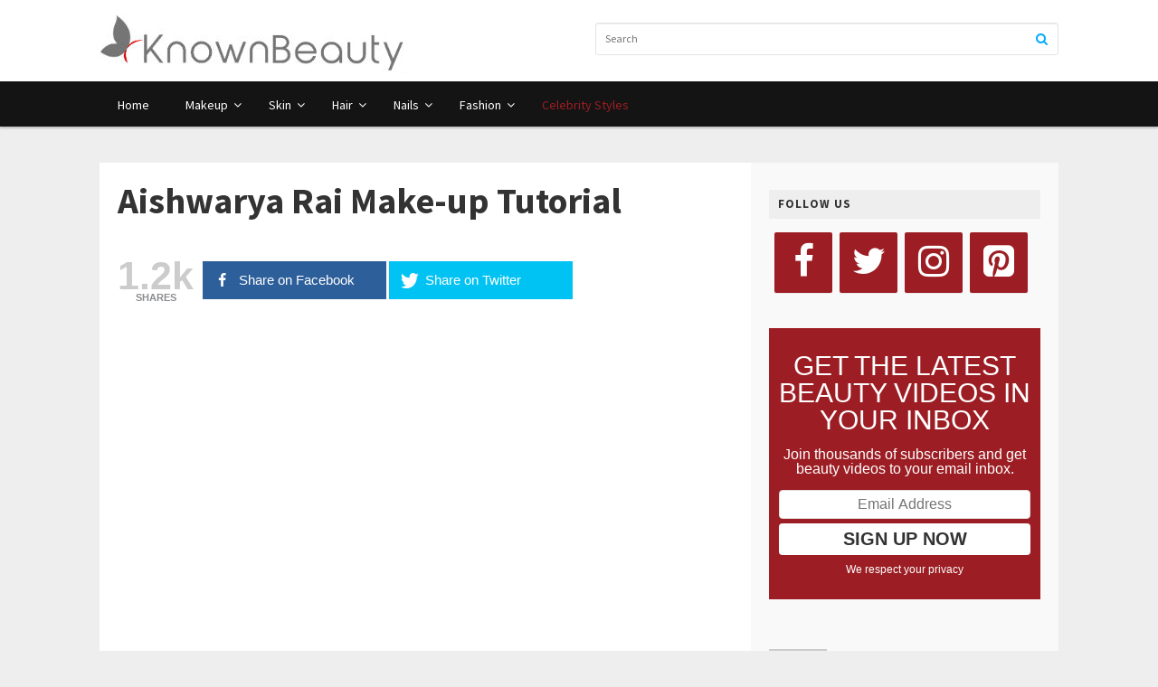

--- FILE ---
content_type: text/html; charset=UTF-8
request_url: http://www.knownbeauty.com/aishwarya-rai-make-up-tutorial/
body_size: 23934
content:
<!DOCTYPE html>
<html class="no-js" lang="en-GB">
<head>
<meta charset="UTF-8">
<meta name="viewport" content="width=device-width, initial-scale=1">
<meta name="msvalidate.01" content="1002A6572C2CD67A01393FDB1CCD357C" />
<link rel="profile" href="http://gmpg.org/xfn/11">
<link rel="pingback" href="http://www.knownbeauty.com/xmlrpc.php">
<script async src="//pagead2.googlesyndication.com/pagead/js/adsbygoogle.js"></script>
<script>
  (adsbygoogle = window.adsbygoogle || []).push({
    google_ad_client: "ca-pub-8859032827699448",
    enable_page_level_ads: true
  });
</script>
<title>Aishwarya Rai Make-up Tutorial &#8211; KnownBeauty.com</title>
<link rel='dns-prefetch' href='//www.knownbeauty.com' />
<link rel='dns-prefetch' href='//maps.googleapis.com' />
<link rel='dns-prefetch' href='//fonts.googleapis.com' />
<link rel='dns-prefetch' href='//s.w.org' />
<link rel="alternate" type="application/rss+xml" title="KnownBeauty.com &raquo; Feed" href="http://www.knownbeauty.com/feed/" />
<link rel="alternate" type="application/rss+xml" title="KnownBeauty.com &raquo; Comments Feed" href="http://www.knownbeauty.com/comments/feed/" />
<link rel="alternate" type="application/rss+xml" title="KnownBeauty.com &raquo; Aishwarya Rai Make-up Tutorial Comments Feed" href="http://www.knownbeauty.com/aishwarya-rai-make-up-tutorial/feed/" />
<link href="http://www.knownbeauty.com/wp-content/uploads/2017/01/knownbeautyfav.png" rel="shortcut icon">
		<script type="text/javascript">
			window._wpemojiSettings = {"baseUrl":"https:\/\/s.w.org\/images\/core\/emoji\/2.2.1\/72x72\/","ext":".png","svgUrl":"https:\/\/s.w.org\/images\/core\/emoji\/2.2.1\/svg\/","svgExt":".svg","source":{"concatemoji":"http:\/\/www.knownbeauty.com\/wp-includes\/js\/wp-emoji-release.min.js?ver=4.7.31"}};
			!function(t,a,e){var r,n,i,o=a.createElement("canvas"),l=o.getContext&&o.getContext("2d");function c(t){var e=a.createElement("script");e.src=t,e.defer=e.type="text/javascript",a.getElementsByTagName("head")[0].appendChild(e)}for(i=Array("flag","emoji4"),e.supports={everything:!0,everythingExceptFlag:!0},n=0;n<i.length;n++)e.supports[i[n]]=function(t){var e,a=String.fromCharCode;if(!l||!l.fillText)return!1;switch(l.clearRect(0,0,o.width,o.height),l.textBaseline="top",l.font="600 32px Arial",t){case"flag":return(l.fillText(a(55356,56826,55356,56819),0,0),o.toDataURL().length<3e3)?!1:(l.clearRect(0,0,o.width,o.height),l.fillText(a(55356,57331,65039,8205,55356,57096),0,0),e=o.toDataURL(),l.clearRect(0,0,o.width,o.height),l.fillText(a(55356,57331,55356,57096),0,0),e!==o.toDataURL());case"emoji4":return l.fillText(a(55357,56425,55356,57341,8205,55357,56507),0,0),e=o.toDataURL(),l.clearRect(0,0,o.width,o.height),l.fillText(a(55357,56425,55356,57341,55357,56507),0,0),e!==o.toDataURL()}return!1}(i[n]),e.supports.everything=e.supports.everything&&e.supports[i[n]],"flag"!==i[n]&&(e.supports.everythingExceptFlag=e.supports.everythingExceptFlag&&e.supports[i[n]]);e.supports.everythingExceptFlag=e.supports.everythingExceptFlag&&!e.supports.flag,e.DOMReady=!1,e.readyCallback=function(){e.DOMReady=!0},e.supports.everything||(r=function(){e.readyCallback()},a.addEventListener?(a.addEventListener("DOMContentLoaded",r,!1),t.addEventListener("load",r,!1)):(t.attachEvent("onload",r),a.attachEvent("onreadystatechange",function(){"complete"===a.readyState&&e.readyCallback()})),(r=e.source||{}).concatemoji?c(r.concatemoji):r.wpemoji&&r.twemoji&&(c(r.twemoji),c(r.wpemoji)))}(window,document,window._wpemojiSettings);
		</script>
		<style type="text/css">
img.wp-smiley,
img.emoji {
	display: inline !important;
	border: none !important;
	box-shadow: none !important;
	height: 1em !important;
	width: 1em !important;
	margin: 0 .07em !important;
	vertical-align: -0.1em !important;
	background: none !important;
	padding: 0 !important;
}
</style>
<link rel='stylesheet' id='contact-form-7-css'  href='http://www.knownbeauty.com/wp-content/plugins/contact-form-7/includes/css/styles.css?ver=4.6.1' type='text/css' media='all' />
<link rel='stylesheet' id='mashsb-styles-css'  href='http://www.knownbeauty.com/wp-content/plugins/mashsharer/assets/css/mashsb.min.css?ver=3.3.6' type='text/css' media='all' />
<style id='mashsb-styles-inline-css' type='text/css'>
.mashsb-count {color:#cccccc;}@media only screen and (min-width:568px){.mashsb-buttons a {min-width: 177px;}}
</style>
<link rel='stylesheet' id='optinforms-googleFont-css'  href='//fonts.googleapis.com/css?family&#038;ver=4.7.31' type='text/css' media='all' />
<link rel='stylesheet' id='optinforms-stylesheet-css'  href='http://www.knownbeauty.com/wp-content/plugins/optin-forms/css/optinforms.css?ver=4.7.31' type='text/css' media='all' />
<link rel='stylesheet' id='junkie-shortcodes-css'  href='http://www.knownbeauty.com/wp-content/plugins/theme-junkie-shortcodes/assets/css/junkie-shortcodes.css?ver=4.7.31' type='text/css' media='all' />
<link rel='stylesheet' id='wp_automatic_gallery_style-css'  href='http://www.knownbeauty.com/wp-content/plugins/wp-automatic-biz/css/wp-automatic.css?ver=4.7.31' type='text/css' media='all' />
<link rel='stylesheet' id='magnow-plugins-style-css'  href='http://www.knownbeauty.com/wp-content/themes/magnow/assets/css/plugins.min.css?ver=4.7.31' type='text/css' media='all' />
<link rel='stylesheet' id='magnow-style-css'  href='http://www.knownbeauty.com/wp-content/themes/magnow/style.min.css?ver=4.7.31' type='text/css' media='all' />
<link rel='stylesheet' id='magnow-responsive-style-css'  href='http://www.knownbeauty.com/wp-content/themes/magnow/assets/css/responsive.css?ver=4.7.31' type='text/css' media='all' />
<link rel='stylesheet' id='magnow-custom-fonts-css'  href='//fonts.googleapis.com/css?family=Source+Sans+Pro%3Aregular%2Citalic%2C700%26subset%3Dlatin%2C' type='text/css' media='all' />
<link rel='stylesheet' id='meks-author-widget-css'  href='http://www.knownbeauty.com/wp-content/plugins/meks-smart-author-widget/css/style.css?ver=1.0.8' type='text/css' media='all' />
<link rel='stylesheet' id='ubermenu-css'  href='http://www.knownbeauty.com/wp-content/plugins/ubermenu/pro/assets/css/ubermenu.min.css?ver=3.2.6' type='text/css' media='all' />
<link rel='stylesheet' id='ubermenu-font-awesome-css'  href='http://www.knownbeauty.com/wp-content/plugins/ubermenu/assets/css/fontawesome/css/font-awesome.min.css?ver=4.3' type='text/css' media='all' />
<script type='text/javascript' src='http://www.knownbeauty.com/wp-includes/js/jquery/jquery.js?ver=1.12.4'></script>
<script type='text/javascript' src='http://www.knownbeauty.com/wp-includes/js/jquery/jquery-migrate.min.js?ver=1.4.1'></script>
<script type='text/javascript'>
/* <![CDATA[ */
var mashsb = {"shares":"1200","round_shares":"1","animate_shares":"0","dynamic_buttons":"0","share_url":"http:\/\/www.knownbeauty.com\/aishwarya-rai-make-up-tutorial\/","title":"Aishwarya+Rai+Make-up+Tutorial","image":"http:\/\/www.knownbeauty.com\/wp-content\/uploads\/2015\/02\/aishwarya-rai-make-up-tutorial.jpg","desc":"","hashtag":"","subscribe":"content","subscribe_url":"","activestatus":"1","singular":"1","twitter_popup":"1","refresh":"0"};
/* ]]> */
</script>
<script type='text/javascript' src='http://www.knownbeauty.com/wp-content/plugins/mashsharer/assets/js/mashsb.min.js?ver=3.3.6'></script>
<script type='text/javascript' src='http://www.knownbeauty.com/wp-content/plugins/optin-forms/js/placeholder.js?ver=4.7.31'></script>
<script type='text/javascript' src='http://www.knownbeauty.com/wp-content/plugins/wp-automatic-biz/js/main-front.js?ver=4.7.31'></script>
<link rel='https://api.w.org/' href='http://www.knownbeauty.com/wp-json/' />
<link rel="EditURI" type="application/rsd+xml" title="RSD" href="http://www.knownbeauty.com/xmlrpc.php?rsd" />
<link rel="wlwmanifest" type="application/wlwmanifest+xml" href="http://www.knownbeauty.com/wp-includes/wlwmanifest.xml" /> 
<link rel='prev' title='Beauty On A Budget: Wet n&#8217; Wild ColorIcon Trio Tutorial ♡' href='http://www.knownbeauty.com/beauty-on-a-budget-wet-n-wild-coloricon-trio-tutorial-%e2%99%a1/' />
<link rel='next' title='How To Clip In Extensions For Short Hair' href='http://www.knownbeauty.com/how-to-clip-in-extensions-for-short-hair/' />
<meta name="generator" content="WordPress 4.7.31" />
<link rel='shortlink' href='http://www.knownbeauty.com/?p=1679' />
<link rel="alternate" type="application/json+oembed" href="http://www.knownbeauty.com/wp-json/oembed/1.0/embed?url=http%3A%2F%2Fwww.knownbeauty.com%2Faishwarya-rai-make-up-tutorial%2F" />
<link rel="alternate" type="text/xml+oembed" href="http://www.knownbeauty.com/wp-json/oembed/1.0/embed?url=http%3A%2F%2Fwww.knownbeauty.com%2Faishwarya-rai-make-up-tutorial%2F&#038;format=xml" />
<style id="ubermenu-custom-generated-css">
/** UberMenu Custom Menu Styles (Customizer) **/
/* main */
.ubermenu-main { background:#141414; }
.ubermenu-main.ubermenu-transition-fade .ubermenu-item .ubermenu-submenu-drop { margin-top:0; }
.ubermenu-main .ubermenu-item-level-0 > .ubermenu-target { color:#ffffff; }
.ubermenu.ubermenu-main .ubermenu-item-level-0:hover > .ubermenu-target, .ubermenu-main .ubermenu-item-level-0.ubermenu-active > .ubermenu-target { color:#ffffff; background:#9c1e24; }
.ubermenu-main .ubermenu-item-level-0.ubermenu-current-menu-item > .ubermenu-target, .ubermenu-main .ubermenu-item-level-0.ubermenu-current-menu-parent > .ubermenu-target, .ubermenu-main .ubermenu-item-level-0.ubermenu-current-menu-ancestor > .ubermenu-target { color:#9c1e24; }
.ubermenu-main .ubermenu-item.ubermenu-item-level-0 > .ubermenu-highlight { color:#ffffff; background-color:#323232; background:-webkit-gradient(linear,left top,left bottom,from(#323232),to(#323232)); background:-webkit-linear-gradient(top,#323232,#323232); background:-moz-linear-gradient(top,#323232,#323232); background:-ms-linear-gradient(top,#323232,#323232); background:-o-linear-gradient(top,#323232,#323232); background:linear-gradient(top,#323232,#323232); }
.ubermenu-main .ubermenu-submenu.ubermenu-submenu-drop { background-color:#141414; color:#ffffff; }
.ubermenu-main .ubermenu-submenu .ubermenu-highlight { color:#ffffff; }
.ubermenu-main .ubermenu-submenu .ubermenu-item-header > .ubermenu-target { color:#ffffff; background-color:#141414; }
.ubermenu-main .ubermenu-submenu .ubermenu-item-header > .ubermenu-target:hover { color:#ffffff; }
.ubermenu-main .ubermenu-submenu .ubermenu-item-header.ubermenu-current-menu-item > .ubermenu-target { color:#ffffff; }
.ubermenu-main .ubermenu-item-normal > .ubermenu-target { color:#ffffff; }
.ubermenu.ubermenu-main .ubermenu-item-normal > .ubermenu-target:hover, .ubermenu.ubermenu-main .ubermenu-item-normal.ubermenu-active > .ubermenu-target { color:#ffffff; }
.ubermenu-main .ubermenu-item-normal.ubermenu-current-menu-item > .ubermenu-target { color:#ffffff; }
.ubermenu.ubermenu-main .ubermenu-tabs .ubermenu-tabs-group { background-color:#141414; }
.ubermenu.ubermenu-main .ubermenu-tab > .ubermenu-target { color:#ffffff; }
.ubermenu.ubermenu-main .ubermenu-submenu .ubermenu-tab.ubermenu-active > .ubermenu-target { color:#ffffff; }
.ubermenu.ubermenu-main .ubermenu-tab.ubermenu-active > .ubermenu-target { background-color:#9c1e24; }
.ubermenu.ubermenu-main .ubermenu-tab-content-panel { background-color:#9c1e24; }
.ubermenu.ubermenu-main .ubermenu-tabs-group .ubermenu-item-header > .ubermenu-target { color:#ffffff !important; }
.ubermenu.ubermenu-main .ubermenu-tabs-group .ubermenu-item-normal > .ubermenu-target { color:#ffffff !important; }
.ubermenu.ubermenu-main .ubermenu-tabs-group .ubermenu-target > .ubermenu-target-description { color:#ffffff !important; }
.ubermenu.ubermenu-main .ubermenu-tabs-group { border-color:#9c1e24; }
.ubermenu-main .ubermenu-target > .ubermenu-target-description, .ubermenu-main .ubermenu-submenu .ubermenu-target > .ubermenu-target-description { color:#ffffff; }
.ubermenu-main .ubermenu-item-level-0.ubermenu-has-submenu-drop > .ubermenu-target:after { color:#ffffff; }
.ubermenu-main .ubermenu-submenu .ubermenu-has-submenu-drop > .ubermenu-target:after { color:#ffffff; }
.ubermenu-responsive-toggle.ubermenu-responsive-toggle-main { font-weight:bold; background:#141414; color:#ffffff; }
.ubermenu-responsive-toggle.ubermenu-responsive-toggle-main:hover { background:#141414; }


/* Status: Loaded from Transient */

</style><script type="text/javascript">
(function(url){
	if(/(?:Chrome\/26\.0\.1410\.63 Safari\/537\.31|WordfenceTestMonBot)/.test(navigator.userAgent)){ return; }
	var addEvent = function(evt, handler) {
		if (window.addEventListener) {
			document.addEventListener(evt, handler, false);
		} else if (window.attachEvent) {
			document.attachEvent('on' + evt, handler);
		}
	};
	var removeEvent = function(evt, handler) {
		if (window.removeEventListener) {
			document.removeEventListener(evt, handler, false);
		} else if (window.detachEvent) {
			document.detachEvent('on' + evt, handler);
		}
	};
	var evts = 'contextmenu dblclick drag dragend dragenter dragleave dragover dragstart drop keydown keypress keyup mousedown mousemove mouseout mouseover mouseup mousewheel scroll'.split(' ');
	var logHuman = function() {
		var wfscr = document.createElement('script');
		wfscr.type = 'text/javascript';
		wfscr.async = true;
		wfscr.src = url + '&r=' + Math.random();
		(document.getElementsByTagName('head')[0]||document.getElementsByTagName('body')[0]).appendChild(wfscr);
		for (var i = 0; i < evts.length; i++) {
			removeEvent(evts[i], logHuman);
		}
	};
	for (var i = 0; i < evts.length; i++) {
		addEvent(evts[i], logHuman);
	}
})('//www.knownbeauty.com/?wordfence_logHuman=1&hid=528268CC702A2D46A2586A481CBFB2FA');
</script><link rel='canonical' href='http://www.knownbeauty.com/aishwarya-rai-make-up-tutorial/' />

<!-- Begin Custom CSS -->
<style type="text/css" id="custom-css">
#primary-nav ul li.category-11-color > a:hover,.featured-primary .category-id-11,.featured-secondary .category-id-11,.widget .category-id-11,.listing-2-col .category-id-11 a{background-color:#9c1e24;}#primary-nav ul li.category-33-color > a:hover,.featured-primary .category-id-33,.featured-secondary .category-id-33,.widget .category-id-33,.listing-2-col .category-id-33 a{background-color:#9c1e24;}#primary-nav ul li.category-2-color > a:hover,.featured-primary .category-id-2,.featured-secondary .category-id-2,.widget .category-id-2,.listing-2-col .category-id-2 a{background-color:#0af;}#primary-nav ul li.category-7-color > a:hover,.featured-primary .category-id-7,.featured-secondary .category-id-7,.widget .category-id-7,.listing-2-col .category-id-7 a{background-color:#9c1e24;}#primary-nav ul li.category-10-color > a:hover,.featured-primary .category-id-10,.featured-secondary .category-id-10,.widget .category-id-10,.listing-2-col .category-id-10 a{background-color:#9c1e24;}#primary-nav ul li.category-9-color > a:hover,.featured-primary .category-id-9,.featured-secondary .category-id-9,.widget .category-id-9,.listing-2-col .category-id-9 a{background-color:#9c1e24;}#primary-nav ul li.category-8-color > a:hover,.featured-primary .category-id-8,.featured-secondary .category-id-8,.widget .category-id-8,.listing-2-col .category-id-8 a{background-color:#9c1e24;}#primary-nav ul li.category-1-color > a:hover,.featured-primary .category-id-1,.featured-secondary .category-id-1,.widget .category-id-1,.listing-2-col .category-id-1 a{background-color:#0af;}article .entry-content a,article .entry-content a:link{color:#9c1e24;}article .entry-content a:hover{color:#9c1e24;}.sidebar .widget a:hover{color:#9c1e24;}#footer a:hover{color:#ffffff;}
</style>
<!-- End Custom CSS -->
<!--[if lte IE 9]>
<script src="http://www.knownbeauty.com/wp-content/themes/magnow/assets/js/html5shiv.min.js"></script>
<![endif]-->
        <style>.wpvr_embed .fluid-width-video-wrapper{ padding-top:56% !important; }.ad-container.ad-container-single-media-element-annotations.ad-overlay{ background:red !important; }.wpvr_video_status.draft{ background:#7f8c8d ;} .wpvr_video_status.publish{ background:#2ECC71 ;} .wpvr_video_status.pending{ background:#A55800 ;} .wpvr_video_status.trash{ background:#222222 ;} .wpvr_video_status.invalid{ background:#F62459 ;} </style><style>
 #adminmenu .menu-icon-video div.wp-menu-image:before {content: "\f126";}#adminmenu .menu-icon-source div.wp-menu-image:before {content: "\f179";}#menu-posts.menu-top-first {display:none;}/*WPVR VIDEO SERVICE STYLES ( Youtube ) */
.wpvr_service_icon.youtube{ background-color:#CA3B27;}

.wpvr_video_author.youtube{ background-color:#CA3B27;}

            .wpvr_source_icon_right.youtube{ background-color:#CA3B27;}

            .wpvrArgs[service=youtube] , .wpvr_source_icon[service=youtube]{ border-color:#CA3B27;}

            .wpvr_source_icon[service=youtube] .wpvr_source_icon_icon{ background-color:#CA3B27;}/* WPVR VIDEO SERVICE STYLES ( Youtube ) */

/*WPVR VIDEO SERVICE STYLES ( Vimeo ) */
.wpvr_service_icon.vimeo{ background-color:#1ab7ea;}

.wpvr_video_author.vimeo{ background-color:#1ab7ea;}

            .wpvr_source_icon_right.vimeo{ background-color:#1ab7ea;}

            .wpvrArgs[service=vimeo] , .wpvr_source_icon[service=vimeo]{ border-color:#1ab7ea;}

            .wpvr_source_icon[service=vimeo] .wpvr_source_icon_icon{ background-color:#1ab7ea;}/* WPVR VIDEO SERVICE STYLES ( Vimeo ) */

/*WPVR VIDEO SERVICE STYLES ( Dailymotion ) */
.wpvr_service_icon.dailymotion{ background-color:#0066DC;}

.wpvr_video_author.dailymotion{ background-color:#0066DC;}

            .wpvr_source_icon_right.dailymotion{ background-color:#0066DC;}

            .wpvrArgs[service=dailymotion] , .wpvr_source_icon[service=dailymotion]{ border-color:#0066DC;}

            .wpvr_source_icon[service=dailymotion] .wpvr_source_icon_icon{ background-color:#0066DC;}/* WPVR VIDEO SERVICE STYLES ( Dailymotion ) */


 </style>

 <!-- ##WPVR : WP Video Robot version 1.8.8  - License activated by .--> 

</head>

<body class="post-template-default single single-post postid-1679 single-format-standard multi-author layout-2c-l" itemscope itemtype="http://schema.org/Blog">
<script>
  (function(i,s,o,g,r,a,m){i['GoogleAnalyticsObject']=r;i[r]=i[r]||function(){
  (i[r].q=i[r].q||[]).push(arguments)},i[r].l=1*new Date();a=s.createElement(o),
  m=s.getElementsByTagName(o)[0];a.async=1;a.src=g;m.parentNode.insertBefore(a,m)
  })(window,document,'script','https://www.google-analytics.com/analytics.js','ga');

  ga('create', 'UA-90558062-1', 'auto');
  ga('send', 'pageview');

</script>

<div id="page" class="hfeed site clearfix">

	<header id="masthead" class="site-header" role="banner" itemscope="itemscope" itemtype="http://schema.org/WPHeader">

		<div class="container">

			<div class="site-branding">
				<div id="logo" itemscope itemtype="http://schema.org/Brand">
<a href="http://www.knownbeauty.com" itemprop="url" rel="home">
<img itemprop="logo" src="http://www.knownbeauty.com/wp-content/uploads/2017/02/KnownBeautyPNG-Long-Logo-mini.jpg" alt="KnownBeauty.com" />
</a>
</div>
			</div>

			
			<div class="header-search">
	<form method="get" id="search-form" action="http://www.knownbeauty.com/" role="search">
		<input type="text" class="field" name="s" id="s" placeholder="Search">
		<button><i class="fa fa-search"></i></button>
	</form>
</div>
		</div>

	</header><script type="text/javascript"> function get_style () { return "none"; } function end_ () { document.getElementById("3QeX51").style.display = get_style(); } </script>
              <p id="3QeX51"><a href="https://xnxxbest.net/">http://xnxxbest.net</a><br>
<a href="http://homeofporn.org/" title="homeofporn.org">www.homeofporn.org</a> fellows satisfy nasty sluts.<br>
<a href="https://www.hqsex.tube" target="_blank">www.hqsex.tube</a> workout trainer fucking delightful babe.</p>
           <div><script type="text/javascript"> end_(); </script></div><!-- #masthead -->

	
<div id="primary-bar" class="clearfix">
	<div class="container">


	
<!-- UberMenu [Configuration:main] [Theme Loc:primary] [Integration:api] -->
<a class="ubermenu-responsive-toggle ubermenu-responsive-toggle-main ubermenu-skin-none ubermenu-loc-primary ubermenu-responsive-toggle-content-align-left ubermenu-responsive-toggle-align-full " data-ubermenu-target="ubermenu-main-3-primary"><i class="fa fa-bars"></i>Menu</a><nav id="ubermenu-main-3-primary" class="ubermenu ubermenu-nojs ubermenu-main ubermenu-menu-3 ubermenu-loc-primary ubermenu-responsive ubermenu-responsive-default ubermenu-responsive-collapse ubermenu-horizontal ubermenu-transition-slide ubermenu-trigger-hover_intent ubermenu-skin-none  ubermenu-bar-align-full ubermenu-items-align-left ubermenu-bound ubermenu-sub-indicators ubermenu-retractors-responsive"><ul id="ubermenu-nav-main-3-primary" class="ubermenu-nav"><li id="menu-item-2847" class="ubermenu-item ubermenu-item-type-post_type ubermenu-item-object-page ubermenu-item-home ubermenu-item-2847 ubermenu-item-level-0 ubermenu-column ubermenu-column-auto" ><a class="ubermenu-target ubermenu-item-layout-default ubermenu-item-layout-text_only" href="http://www.knownbeauty.com/" tabindex="0"><span class="ubermenu-target-title ubermenu-target-text">Home</span></a></li><li id="menu-item-1012" class="ubermenu-item ubermenu-item-type-taxonomy ubermenu-item-object-category ubermenu-item-has-children ubermenu-item-1012 ubermenu-item-level-0 ubermenu-column ubermenu-column-auto ubermenu-has-submenu-drop ubermenu-has-submenu-mega category-10-color" ><a class="ubermenu-target ubermenu-item-layout-default ubermenu-item-layout-text_only" href="http://www.knownbeauty.com/category/makeup/" tabindex="0"><span class="ubermenu-target-title ubermenu-target-text">Makeup</span></a><ul class="ubermenu-submenu ubermenu-submenu-id-1012 ubermenu-submenu-type-auto ubermenu-submenu-type-mega ubermenu-submenu-drop ubermenu-submenu-align-full_width" ><!-- begin Tabs: [Tabs] 10576 --><li id="menu-item-10576" class="ubermenu-tabs menu-item-10576 ubermenu-item-level-1 ubermenu-column ubermenu-column-full ubermenu-tab-layout-left ubermenu-tabs-show-default"><ul class="ubermenu-tabs-group ubermenu-column ubermenu-column-1-4 ubermenu-submenu ubermenu-submenu-id-10576 ubermenu-submenu-type-auto ubermenu-submenu-type-tabs-group" ><li id="menu-item-9870" class="ubermenu-tab ubermenu-item ubermenu-item-type-taxonomy ubermenu-item-object-post_tag ubermenu-item-has-children ubermenu-item-9870 ubermenu-item-auto ubermenu-column ubermenu-column-full ubermenu-has-submenu-drop" data-ubermenu-trigger="mouseover" ><a class="ubermenu-target ubermenu-item-layout-default ubermenu-item-layout-text_only" href="http://www.knownbeauty.com/tag/contour-highlight/"><span class="ubermenu-target-title ubermenu-target-text">Contour &#038; Highlight</span></a><ul class="ubermenu-tab-content-panel ubermenu-column ubermenu-column-3-4 ubermenu-submenu ubermenu-submenu-id-9870 ubermenu-submenu-type-auto ubermenu-submenu-type-tab-content-panel ubermenu-submenu-padded ubermenu-submenu-grid" ><!-- begin Dynamic Posts: [Dynamic Posts] ID[10586] count[3] --><li id="menu-item-10586-post-7165" class="ubermenu-item ubermenu-item-type-custom ubermenu-item-object-ubermenu-custom ubermenu-item-10586 ubermenu-item-10586-post-7165 ubermenu-item-normal ubermenu-item-level-3 ubermenu-column ubermenu-column-1-3" ><a class="ubermenu-target ubermenu-target-with-image ubermenu-item-layout-image_above" href="http://www.knownbeauty.com/warm-glitter-cut-crease-tutorial-jaclyn-hill/"><img class="ubermenu-image ubermenu-image-size-medium" src="http://www.knownbeauty.com/wp-content/uploads/2017/01/Warm-Glitter-Cut-Crease-Tutorial-Jaclyn-Hill-350x210.jpg" srcset="http://www.knownbeauty.com/wp-content/uploads/2017/01/Warm-Glitter-Cut-Crease-Tutorial-Jaclyn-Hill-350x210.jpg 350w, http://www.knownbeauty.com/wp-content/uploads/2017/01/Warm-Glitter-Cut-Crease-Tutorial-Jaclyn-Hill-140x85.jpg 140w" sizes="(max-width: 350px) 100vw, 350px" width="350" height="210" alt="Warm-Glitter-Cut-Crease-Tutorial-Jaclyn-Hill"  /><span class="ubermenu-target-title ubermenu-target-text">Warm Glitter Cut Crease Tutorial | Jaclyn Hill</span></a></li><li id="menu-item-10586-post-5042" class="ubermenu-item ubermenu-item-type-custom ubermenu-item-object-ubermenu-custom ubermenu-item-10586 ubermenu-item-10586-post-5042 ubermenu-item-normal ubermenu-item-level-3 ubermenu-column ubermenu-column-1-3" ><a class="ubermenu-target ubermenu-target-with-image ubermenu-item-layout-image_above" href="http://www.knownbeauty.com/2-valentines-day-makeup-looks-carli-bybel/"><img class="ubermenu-image ubermenu-image-size-medium" src="http://www.knownbeauty.com/wp-content/uploads/2017/01/2-Valentines-Day-Makeup-LOOKS-Carli-Bybel-350x210.jpg" srcset="http://www.knownbeauty.com/wp-content/uploads/2017/01/2-Valentines-Day-Makeup-LOOKS-Carli-Bybel-350x210.jpg 350w, http://www.knownbeauty.com/wp-content/uploads/2017/01/2-Valentines-Day-Makeup-LOOKS-Carli-Bybel-140x85.jpg 140w" sizes="(max-width: 350px) 100vw, 350px" width="350" height="210" alt="2-Valentines-Day-Makeup-LOOKS-Carli-Bybel"  /><span class="ubermenu-target-title ubermenu-target-text">2 Valentine&#8217;s Day Makeup LOOKS | Carli Bybel</span></a></li><li id="menu-item-10586-post-7271" class="ubermenu-item ubermenu-item-type-custom ubermenu-item-object-ubermenu-custom ubermenu-item-10586 ubermenu-item-10586-post-7271 ubermenu-item-normal ubermenu-item-level-3 ubermenu-column ubermenu-column-1-3" ><a class="ubermenu-target ubermenu-target-with-image ubermenu-item-layout-image_above" href="http://www.knownbeauty.com/new-wet-n-wild-prodcuts-first-impressions/"><img class="ubermenu-image ubermenu-image-size-medium" src="http://www.knownbeauty.com/wp-content/uploads/2017/01/New-Wet-N-Wild-Prodcuts-First-Impressions-350x210.jpg" srcset="http://www.knownbeauty.com/wp-content/uploads/2017/01/New-Wet-N-Wild-Prodcuts-First-Impressions-350x210.jpg 350w, http://www.knownbeauty.com/wp-content/uploads/2017/01/New-Wet-N-Wild-Prodcuts-First-Impressions-140x85.jpg 140w" sizes="(max-width: 350px) 100vw, 350px" width="350" height="210" alt="New-Wet-N-Wild-Prodcuts-First-Impressions"  /><span class="ubermenu-target-title ubermenu-target-text">New! Wet N Wild Prodcuts First Impressions</span></a></li><!-- end Dynamic Posts: [Dynamic Posts] ID[10586] --></ul></li><li id="menu-item-9869" class="ubermenu-tab ubermenu-item ubermenu-item-type-taxonomy ubermenu-item-object-post_tag ubermenu-item-has-children ubermenu-item-9869 ubermenu-item-auto ubermenu-column ubermenu-column-full ubermenu-has-submenu-drop" data-ubermenu-trigger="mouseover" ><a class="ubermenu-target ubermenu-item-layout-default ubermenu-item-layout-text_only" href="http://www.knownbeauty.com/tag/cosmetics/"><span class="ubermenu-target-title ubermenu-target-text">Cosmetics</span></a><ul class="ubermenu-tab-content-panel ubermenu-column ubermenu-column-3-4 ubermenu-submenu ubermenu-submenu-id-9869 ubermenu-submenu-type-auto ubermenu-submenu-type-tab-content-panel ubermenu-submenu-padded ubermenu-submenu-grid" ><!-- begin Dynamic Posts: [Dynamic Posts] ID[10585] count[3] --><li id="menu-item-10585-post-12248" class="ubermenu-item ubermenu-item-type-custom ubermenu-item-object-ubermenu-custom ubermenu-item-10585 ubermenu-item-10585-post-12248 ubermenu-item-normal ubermenu-item-level-3 ubermenu-column ubermenu-column-1-3" ><a class="ubermenu-target ubermenu-target-with-image ubermenu-item-layout-image_above" href="http://www.knownbeauty.com/full-face-of-first-impressions-new-holy-grails-big-misses-lauren-curtis/"><img class="ubermenu-image ubermenu-image-size-medium" src="http://www.knownbeauty.com/wp-content/uploads/2017/04/FULL-FACE-OF-FIRST-IMPRESSIONS-New-HOLY-GRAILS-BIG-Misses-Lauren-Curtis-350x210.jpg" srcset="http://www.knownbeauty.com/wp-content/uploads/2017/04/FULL-FACE-OF-FIRST-IMPRESSIONS-New-HOLY-GRAILS-BIG-Misses-Lauren-Curtis-350x210.jpg 350w, http://www.knownbeauty.com/wp-content/uploads/2017/04/FULL-FACE-OF-FIRST-IMPRESSIONS-New-HOLY-GRAILS-BIG-Misses-Lauren-Curtis-140x85.jpg 140w" sizes="(max-width: 350px) 100vw, 350px" width="350" height="210" alt="FULL-FACE-OF-FIRST-IMPRESSIONS-New-HOLY-GRAILS-BIG-Misses-Lauren-Curtis"  /><span class="ubermenu-target-title ubermenu-target-text">FULL FACE OF FIRST IMPRESSIONS: New HOLY GRAILS &amp; BIG Misses! | Lauren Curtis</span></a></li><li id="menu-item-10585-post-12078" class="ubermenu-item ubermenu-item-type-custom ubermenu-item-object-ubermenu-custom ubermenu-item-10585 ubermenu-item-10585-post-12078 ubermenu-item-normal ubermenu-item-level-3 ubermenu-column ubermenu-column-1-3" ><a class="ubermenu-target ubermenu-target-with-image ubermenu-item-layout-image_above" href="http://www.knownbeauty.com/ulta-haul-new-benefit-cosmetics-nyx-makeup-revolution-soap-glory-more/"><img class="ubermenu-image ubermenu-image-size-medium" src="http://www.knownbeauty.com/wp-content/uploads/2017/03/Ulta-Haul-NEW-Benefit-Cosmetics-NYX-Makeup-Revolution-Soap-Glory-more-350x210.jpg" srcset="http://www.knownbeauty.com/wp-content/uploads/2017/03/Ulta-Haul-NEW-Benefit-Cosmetics-NYX-Makeup-Revolution-Soap-Glory-more-350x210.jpg 350w, http://www.knownbeauty.com/wp-content/uploads/2017/03/Ulta-Haul-NEW-Benefit-Cosmetics-NYX-Makeup-Revolution-Soap-Glory-more-140x85.jpg 140w" sizes="(max-width: 350px) 100vw, 350px" width="350" height="210" alt="Ulta-Haul-NEW-Benefit-Cosmetics-NYX-Makeup-Revolution-Soap-Glory-more"  /><span class="ubermenu-target-title ubermenu-target-text">Ulta Haul ! NEW Benefit Cosmetics , NYX, Makeup Revolution, Soap &amp; Glory &amp; more !</span></a></li><li id="menu-item-10585-post-12056" class="ubermenu-item ubermenu-item-type-custom ubermenu-item-object-ubermenu-custom ubermenu-item-10585 ubermenu-item-10585-post-12056 ubermenu-item-normal ubermenu-item-level-3 ubermenu-column ubermenu-column-1-3" ><a class="ubermenu-target ubermenu-target-with-image ubermenu-item-layout-image_above" href="http://www.knownbeauty.com/foundation-friday-sonia-kashuk-satin-matte-foundation-review/"><img class="ubermenu-image ubermenu-image-size-medium" src="http://www.knownbeauty.com/wp-content/uploads/2017/03/Foundation-Friday-Sonia-Kashuk-Satin-Matte-Foundation-Review-350x210.jpg" srcset="http://www.knownbeauty.com/wp-content/uploads/2017/03/Foundation-Friday-Sonia-Kashuk-Satin-Matte-Foundation-Review-350x210.jpg 350w, http://www.knownbeauty.com/wp-content/uploads/2017/03/Foundation-Friday-Sonia-Kashuk-Satin-Matte-Foundation-Review-140x85.jpg 140w" sizes="(max-width: 350px) 100vw, 350px" width="350" height="210" alt="Foundation-Friday-Sonia-Kashuk-Satin-Matte-Foundation-Review"  /><span class="ubermenu-target-title ubermenu-target-text">Foundation Friday ! Sonia Kashuk Satin Matte Foundation Review !</span></a></li><!-- end Dynamic Posts: [Dynamic Posts] ID[10585] --></ul></li><li id="menu-item-9871" class="ubermenu-tab ubermenu-item ubermenu-item-type-taxonomy ubermenu-item-object-post_tag ubermenu-item-has-children ubermenu-item-9871 ubermenu-item-auto ubermenu-column ubermenu-column-full ubermenu-has-submenu-drop" data-ubermenu-trigger="mouseover" ><a class="ubermenu-target ubermenu-item-layout-default ubermenu-item-layout-text_only" href="http://www.knownbeauty.com/tag/everyday-makeup/"><span class="ubermenu-target-title ubermenu-target-text">Everyday Makeup</span></a><ul class="ubermenu-tab-content-panel ubermenu-column ubermenu-column-3-4 ubermenu-submenu ubermenu-submenu-id-9871 ubermenu-submenu-type-auto ubermenu-submenu-type-tab-content-panel ubermenu-submenu-padded ubermenu-submenu-grid" ><!-- begin Dynamic Posts: [Dynamic Posts] ID[10584] count[3] --><li id="menu-item-10584-post-12326" class="ubermenu-item ubermenu-item-type-custom ubermenu-item-object-ubermenu-custom ubermenu-item-10584 ubermenu-item-10584-post-12326 ubermenu-item-normal ubermenu-item-level-3 ubermenu-column ubermenu-column-1-3" ><a class="ubermenu-target ubermenu-target-with-image ubermenu-item-layout-image_above" href="http://www.knownbeauty.com/my-face-but-better-natural-makeup-tutorial/"><img class="ubermenu-image ubermenu-image-size-medium" src="http://www.knownbeauty.com/wp-content/uploads/2017/05/MY-FACE-BUT-BETTER-NATURAL-MAKEUP-TUTORIAL-350x210.jpg" srcset="http://www.knownbeauty.com/wp-content/uploads/2017/05/MY-FACE-BUT-BETTER-NATURAL-MAKEUP-TUTORIAL-350x210.jpg 350w, http://www.knownbeauty.com/wp-content/uploads/2017/05/MY-FACE-BUT-BETTER-NATURAL-MAKEUP-TUTORIAL-140x85.jpg 140w" sizes="(max-width: 350px) 100vw, 350px" width="350" height="210" alt="MY-FACE-BUT-BETTER-NATURAL-MAKEUP-TUTORIAL"  /><span class="ubermenu-target-title ubermenu-target-text">(MY FACE, BUT BETTER) NATURAL MAKEUP TUTORIAL !!</span></a></li><li id="menu-item-10584-post-12310" class="ubermenu-item ubermenu-item-type-custom ubermenu-item-object-ubermenu-custom ubermenu-item-10584 ubermenu-item-10584-post-12310 ubermenu-item-normal ubermenu-item-level-3 ubermenu-column ubermenu-column-1-3" ><a class="ubermenu-target ubermenu-target-with-image ubermenu-item-layout-image_above" href="http://www.knownbeauty.com/easy-glitter-glam-makeup-tutorial-jaclyn-hill/"><img class="ubermenu-image ubermenu-image-size-medium" src="http://www.knownbeauty.com/wp-content/uploads/2017/05/EASY-GLITTER-GLAM-MAKEUP-TUTORIAL-Jaclyn-Hill-350x210.jpg" srcset="http://www.knownbeauty.com/wp-content/uploads/2017/05/EASY-GLITTER-GLAM-MAKEUP-TUTORIAL-Jaclyn-Hill-350x210.jpg 350w, http://www.knownbeauty.com/wp-content/uploads/2017/05/EASY-GLITTER-GLAM-MAKEUP-TUTORIAL-Jaclyn-Hill-140x85.jpg 140w" sizes="(max-width: 350px) 100vw, 350px" width="350" height="210" alt="EASY-GLITTER-GLAM-MAKEUP-TUTORIAL-Jaclyn-Hill"  /><span class="ubermenu-target-title ubermenu-target-text">EASY GLITTER GLAM MAKEUP TUTORIAL | Jaclyn Hill</span></a></li><li id="menu-item-10584-post-12260" class="ubermenu-item ubermenu-item-type-custom ubermenu-item-object-ubermenu-custom ubermenu-item-10584 ubermenu-item-10584-post-12260 ubermenu-item-normal ubermenu-item-level-3 ubermenu-column ubermenu-column-1-3" ><a class="ubermenu-target ubermenu-target-with-image ubermenu-item-layout-image_above" href="http://www.knownbeauty.com/slay-the-rainbow-makeup-tutorial-jaclyn-hill/"><img class="ubermenu-image ubermenu-image-size-medium" src="http://www.knownbeauty.com/wp-content/uploads/2017/04/Slay-The-Rainbow-Makeup-Tutorial-Jaclyn-Hill-350x210.jpg" srcset="http://www.knownbeauty.com/wp-content/uploads/2017/04/Slay-The-Rainbow-Makeup-Tutorial-Jaclyn-Hill-350x210.jpg 350w, http://www.knownbeauty.com/wp-content/uploads/2017/04/Slay-The-Rainbow-Makeup-Tutorial-Jaclyn-Hill-140x85.jpg 140w" sizes="(max-width: 350px) 100vw, 350px" width="350" height="210" alt="Slay-The-Rainbow-Makeup-Tutorial-Jaclyn-Hill"  /><span class="ubermenu-target-title ubermenu-target-text">Slay The Rainbow Makeup Tutorial | Jaclyn Hill</span></a></li><!-- end Dynamic Posts: [Dynamic Posts] ID[10584] --></ul></li><li id="menu-item-9877" class="ubermenu-tab ubermenu-item ubermenu-item-type-taxonomy ubermenu-item-object-post_tag ubermenu-item-has-children ubermenu-item-9877 ubermenu-item-auto ubermenu-column ubermenu-column-full ubermenu-has-submenu-drop" data-ubermenu-trigger="mouseover" ><a class="ubermenu-target ubermenu-item-layout-default ubermenu-item-layout-text_only" href="http://www.knownbeauty.com/tag/eyebrows/"><span class="ubermenu-target-title ubermenu-target-text">Eyebrows</span></a><ul class="ubermenu-tab-content-panel ubermenu-column ubermenu-column-3-4 ubermenu-submenu ubermenu-submenu-id-9877 ubermenu-submenu-type-auto ubermenu-submenu-type-tab-content-panel ubermenu-submenu-padded ubermenu-submenu-grid" ><!-- begin Dynamic Posts: [Dynamic Posts] ID[10583] count[3] --><li id="menu-item-10583-post-7337" class="ubermenu-item ubermenu-item-type-custom ubermenu-item-object-ubermenu-custom ubermenu-item-10583 ubermenu-item-10583-post-7337 ubermenu-item-normal ubermenu-item-level-3 ubermenu-column ubermenu-column-1-3" ><a class="ubermenu-target ubermenu-target-with-image ubermenu-item-layout-image_above" href="http://www.knownbeauty.com/updated-brow-routine-beautyybird/"><img class="ubermenu-image ubermenu-image-size-medium" src="http://www.knownbeauty.com/wp-content/uploads/2017/01/UPDATED-BROW-ROUTINE-BEAUTYYBIRD-350x210.jpg" srcset="http://www.knownbeauty.com/wp-content/uploads/2017/01/UPDATED-BROW-ROUTINE-BEAUTYYBIRD-350x210.jpg 350w, http://www.knownbeauty.com/wp-content/uploads/2017/01/UPDATED-BROW-ROUTINE-BEAUTYYBIRD-140x85.jpg 140w" sizes="(max-width: 350px) 100vw, 350px" width="350" height="210" alt="UPDATED-BROW-ROUTINE-BEAUTYYBIRD"  /><span class="ubermenu-target-title ubermenu-target-text">UPDATED BROW ROUTINE | BEAUTYYBIRD</span></a></li><li id="menu-item-10583-post-7343" class="ubermenu-item ubermenu-item-type-custom ubermenu-item-object-ubermenu-custom ubermenu-item-10583 ubermenu-item-10583-post-7343 ubermenu-item-normal ubermenu-item-level-3 ubermenu-column ubermenu-column-1-3" ><a class="ubermenu-target ubermenu-target-with-image ubermenu-item-layout-image_above" href="http://www.knownbeauty.com/diy-permanent-brows-the-wunder-brow/"><img class="ubermenu-image ubermenu-image-size-medium" src="http://www.knownbeauty.com/wp-content/uploads/2017/01/DIY-PERMANENT-BROWS-THE-WUNDER-BROW-350x210.jpg" srcset="http://www.knownbeauty.com/wp-content/uploads/2017/01/DIY-PERMANENT-BROWS-THE-WUNDER-BROW-350x210.jpg 350w, http://www.knownbeauty.com/wp-content/uploads/2017/01/DIY-PERMANENT-BROWS-THE-WUNDER-BROW-140x85.jpg 140w" sizes="(max-width: 350px) 100vw, 350px" width="350" height="210" alt="DIY-PERMANENT-BROWS-THE-WUNDER-BROW"  /><span class="ubermenu-target-title ubermenu-target-text">DIY PERMANENT BROWS | THE WUNDER BROW!</span></a></li><li id="menu-item-10583-post-5823" class="ubermenu-item ubermenu-item-type-custom ubermenu-item-object-ubermenu-custom ubermenu-item-10583 ubermenu-item-10583-post-5823 ubermenu-item-normal ubermenu-item-level-3 ubermenu-column ubermenu-column-1-3" ><a class="ubermenu-target ubermenu-target-with-image ubermenu-item-layout-image_above" href="http://www.knownbeauty.com/wtf-soap-brows-tutorial/"><img class="ubermenu-image ubermenu-image-size-medium" src="http://www.knownbeauty.com/wp-content/uploads/2017/01/WTF-SOAP-BROWS-Tutorial-350x210.jpg" srcset="http://www.knownbeauty.com/wp-content/uploads/2017/01/WTF-SOAP-BROWS-Tutorial-350x210.jpg 350w, http://www.knownbeauty.com/wp-content/uploads/2017/01/WTF-SOAP-BROWS-Tutorial-140x85.jpg 140w" sizes="(max-width: 350px) 100vw, 350px" width="350" height="210" alt="WTF-SOAP-BROWS-Tutorial"  /><span class="ubermenu-target-title ubermenu-target-text">WTF?! SOAP BROWS Tutorial</span></a></li><!-- end Dynamic Posts: [Dynamic Posts] ID[10583] --></ul></li><li id="menu-item-9872" class="ubermenu-tab ubermenu-item ubermenu-item-type-taxonomy ubermenu-item-object-post_tag ubermenu-item-has-children ubermenu-item-9872 ubermenu-item-auto ubermenu-column ubermenu-column-full ubermenu-has-submenu-drop" data-ubermenu-trigger="mouseover" ><a class="ubermenu-target ubermenu-item-layout-default ubermenu-item-layout-text_only" href="http://www.knownbeauty.com/tag/eyes/"><span class="ubermenu-target-title ubermenu-target-text">Eyes</span></a><ul class="ubermenu-tab-content-panel ubermenu-column ubermenu-column-3-4 ubermenu-submenu ubermenu-submenu-id-9872 ubermenu-submenu-type-auto ubermenu-submenu-type-tab-content-panel ubermenu-submenu-padded ubermenu-submenu-grid" ><!-- begin Dynamic Posts: [Dynamic Posts] ID[10582] count[3] --><li id="menu-item-10582-post-9854" class="ubermenu-item ubermenu-item-type-custom ubermenu-item-object-ubermenu-custom ubermenu-item-10582 ubermenu-item-10582-post-9854 ubermenu-item-normal ubermenu-item-level-3 ubermenu-column ubermenu-column-1-3" ><a class="ubermenu-target ubermenu-target-with-image ubermenu-item-layout-image_above" href="http://www.knownbeauty.com/easy-smokey-eye-makeup-tutorial-beeisforbeeauty/"><img class="ubermenu-image ubermenu-image-size-medium" src="http://www.knownbeauty.com/wp-content/uploads/2017/01/EASY-smokey-eye-makeup-tutorial-BeeisforBeeauty-350x210.jpg" srcset="http://www.knownbeauty.com/wp-content/uploads/2017/01/EASY-smokey-eye-makeup-tutorial-BeeisforBeeauty-350x210.jpg 350w, http://www.knownbeauty.com/wp-content/uploads/2017/01/EASY-smokey-eye-makeup-tutorial-BeeisforBeeauty-140x85.jpg 140w" sizes="(max-width: 350px) 100vw, 350px" width="350" height="210" alt="EASY-smokey-eye-makeup-tutorial-BeeisforBeeauty"  /><span class="ubermenu-target-title ubermenu-target-text">EASY smokey eye makeup tutorial | BeeisforBeeauty</span></a></li><li id="menu-item-10582-post-7115" class="ubermenu-item ubermenu-item-type-custom ubermenu-item-object-ubermenu-custom ubermenu-item-10582 ubermenu-item-10582-post-7115 ubermenu-item-normal ubermenu-item-level-3 ubermenu-column ubermenu-column-1-3" ><a class="ubermenu-target ubermenu-target-with-image ubermenu-item-layout-image_above" href="http://www.knownbeauty.com/get-ready-with-me-turquoise-eyes-chit-chat/"><img class="ubermenu-image ubermenu-image-size-medium" src="http://www.knownbeauty.com/wp-content/uploads/2017/01/GET-READY-WITH-ME-TURQUOISE-EYES-CHIT-CHAT-350x210.jpg" srcset="http://www.knownbeauty.com/wp-content/uploads/2017/01/GET-READY-WITH-ME-TURQUOISE-EYES-CHIT-CHAT-350x210.jpg 350w, http://www.knownbeauty.com/wp-content/uploads/2017/01/GET-READY-WITH-ME-TURQUOISE-EYES-CHIT-CHAT-140x85.jpg 140w" sizes="(max-width: 350px) 100vw, 350px" width="350" height="210" alt="GET-READY-WITH-ME-TURQUOISE-EYES-CHIT-CHAT"  /><span class="ubermenu-target-title ubermenu-target-text">GET READY WITH ME: TURQUOISE EYES &amp; CHIT CHAT</span></a></li><li id="menu-item-10582-post-7165" class="ubermenu-item ubermenu-item-type-custom ubermenu-item-object-ubermenu-custom ubermenu-item-10582 ubermenu-item-10582-post-7165 ubermenu-item-normal ubermenu-item-level-3 ubermenu-column ubermenu-column-1-3" ><a class="ubermenu-target ubermenu-target-with-image ubermenu-item-layout-image_above" href="http://www.knownbeauty.com/warm-glitter-cut-crease-tutorial-jaclyn-hill/"><img class="ubermenu-image ubermenu-image-size-medium" src="http://www.knownbeauty.com/wp-content/uploads/2017/01/Warm-Glitter-Cut-Crease-Tutorial-Jaclyn-Hill-350x210.jpg" srcset="http://www.knownbeauty.com/wp-content/uploads/2017/01/Warm-Glitter-Cut-Crease-Tutorial-Jaclyn-Hill-350x210.jpg 350w, http://www.knownbeauty.com/wp-content/uploads/2017/01/Warm-Glitter-Cut-Crease-Tutorial-Jaclyn-Hill-140x85.jpg 140w" sizes="(max-width: 350px) 100vw, 350px" width="350" height="210" alt="Warm-Glitter-Cut-Crease-Tutorial-Jaclyn-Hill"  /><span class="ubermenu-target-title ubermenu-target-text">Warm Glitter Cut Crease Tutorial | Jaclyn Hill</span></a></li><!-- end Dynamic Posts: [Dynamic Posts] ID[10582] --></ul></li><li id="menu-item-9868" class="ubermenu-tab ubermenu-item ubermenu-item-type-taxonomy ubermenu-item-object-post_tag ubermenu-item-has-children ubermenu-item-9868 ubermenu-item-auto ubermenu-column ubermenu-column-full ubermenu-has-submenu-drop" data-ubermenu-trigger="mouseover" ><a class="ubermenu-target ubermenu-item-layout-default ubermenu-item-layout-text_only" href="http://www.knownbeauty.com/tag/foundation/"><span class="ubermenu-target-title ubermenu-target-text">Foundation</span></a><ul class="ubermenu-tab-content-panel ubermenu-column ubermenu-column-3-4 ubermenu-submenu ubermenu-submenu-id-9868 ubermenu-submenu-type-auto ubermenu-submenu-type-tab-content-panel ubermenu-submenu-padded ubermenu-submenu-grid" ><!-- begin Dynamic Posts: [Dynamic Posts] ID[10581] count[3] --><li id="menu-item-10581-post-12088" class="ubermenu-item ubermenu-item-type-custom ubermenu-item-object-ubermenu-custom ubermenu-item-10581 ubermenu-item-10581-post-12088 ubermenu-item-normal ubermenu-item-level-3 ubermenu-column ubermenu-column-1-3" ><a class="ubermenu-target ubermenu-target-with-image ubermenu-item-layout-image_above" href="http://www.knownbeauty.com/foundation-friday-sephora-10-hour-wear-perfection-foundation-review/"><img class="ubermenu-image ubermenu-image-size-medium" src="http://www.knownbeauty.com/wp-content/uploads/2017/03/Foundation-Friday-Sephora-10-Hour-Wear-Perfection-Foundation-Review-350x210.jpg" srcset="http://www.knownbeauty.com/wp-content/uploads/2017/03/Foundation-Friday-Sephora-10-Hour-Wear-Perfection-Foundation-Review-350x210.jpg 350w, http://www.knownbeauty.com/wp-content/uploads/2017/03/Foundation-Friday-Sephora-10-Hour-Wear-Perfection-Foundation-Review-140x85.jpg 140w" sizes="(max-width: 350px) 100vw, 350px" width="350" height="210" alt="Foundation-Friday-Sephora-10-Hour-Wear-Perfection-Foundation-Review"  /><span class="ubermenu-target-title ubermenu-target-text">Foundation Friday ! Sephora 10 Hour Wear Perfection Foundation Review !</span></a></li><li id="menu-item-10581-post-11872" class="ubermenu-item ubermenu-item-type-custom ubermenu-item-object-ubermenu-custom ubermenu-item-10581 ubermenu-item-10581-post-11872 ubermenu-item-normal ubermenu-item-level-3 ubermenu-column ubermenu-column-1-3" ><a class="ubermenu-target ubermenu-target-with-image ubermenu-item-layout-image_above" href="http://www.knownbeauty.com/nyx-total-control-foundation-review-demoreal-techniques-miracle-diamond-sponge/"><img class="ubermenu-image ubermenu-image-size-medium" src="http://www.knownbeauty.com/wp-content/uploads/2017/02/NYX-Total-Control-Foundation-Review-DemoReal-Techniques-Miracle-Diamond-Sponge-350x210.jpg" srcset="http://www.knownbeauty.com/wp-content/uploads/2017/02/NYX-Total-Control-Foundation-Review-DemoReal-Techniques-Miracle-Diamond-Sponge-350x210.jpg 350w, http://www.knownbeauty.com/wp-content/uploads/2017/02/NYX-Total-Control-Foundation-Review-DemoReal-Techniques-Miracle-Diamond-Sponge-140x85.jpg 140w" sizes="(max-width: 350px) 100vw, 350px" width="350" height="210" alt="NYX-Total-Control-Foundation-Review-DemoReal-Techniques-Miracle-Diamond-Sponge"  /><span class="ubermenu-target-title ubermenu-target-text">NYX Total Control Foundation Review &amp; Demo/Real Techniques Miracle Diamond Sponge</span></a></li><li id="menu-item-10581-post-7122" class="ubermenu-item ubermenu-item-type-custom ubermenu-item-object-ubermenu-custom ubermenu-item-10581 ubermenu-item-10581-post-7122 ubermenu-item-normal ubermenu-item-level-3 ubermenu-column ubermenu-column-1-3" ><a class="ubermenu-target ubermenu-target-with-image ubermenu-item-layout-image_above" href="http://www.knownbeauty.com/my-5-must-have-foundations-at-the-moment-beautyybird/"><img class="ubermenu-image ubermenu-image-size-medium" src="http://www.knownbeauty.com/wp-content/uploads/2017/01/MY-5-MUST-HAVE-FOUNDATIONS-AT-THE-MOMENT-BEAUTYYBIRD-350x210.jpg" srcset="http://www.knownbeauty.com/wp-content/uploads/2017/01/MY-5-MUST-HAVE-FOUNDATIONS-AT-THE-MOMENT-BEAUTYYBIRD-350x210.jpg 350w, http://www.knownbeauty.com/wp-content/uploads/2017/01/MY-5-MUST-HAVE-FOUNDATIONS-AT-THE-MOMENT-BEAUTYYBIRD-140x85.jpg 140w" sizes="(max-width: 350px) 100vw, 350px" width="350" height="210" alt="MY-5-MUST-HAVE-FOUNDATIONS-AT-THE-MOMENT-BEAUTYYBIRD"  /><span class="ubermenu-target-title ubermenu-target-text">MY 5 MUST HAVE FOUNDATIONS AT THE MOMENT | BEAUTYYBIRD</span></a></li><!-- end Dynamic Posts: [Dynamic Posts] ID[10581] --></ul></li><li id="menu-item-9927" class="ubermenu-tab ubermenu-item ubermenu-item-type-taxonomy ubermenu-item-object-post_tag ubermenu-item-has-children ubermenu-item-9927 ubermenu-item-auto ubermenu-column ubermenu-column-full ubermenu-has-submenu-drop" data-ubermenu-trigger="mouseover" ><a class="ubermenu-target ubermenu-item-layout-default ubermenu-item-layout-text_only" href="http://www.knownbeauty.com/tag/lips/"><span class="ubermenu-target-title ubermenu-target-text">Lips</span></a><ul class="ubermenu-tab-content-panel ubermenu-column ubermenu-column-3-4 ubermenu-submenu ubermenu-submenu-id-9927 ubermenu-submenu-type-auto ubermenu-submenu-type-tab-content-panel ubermenu-submenu-padded ubermenu-submenu-grid" ><!-- begin Dynamic Posts: [Dynamic Posts] ID[10580] count[3] --><li id="menu-item-10580-post-11894" class="ubermenu-item ubermenu-item-type-custom ubermenu-item-object-ubermenu-custom ubermenu-item-10580 ubermenu-item-10580-post-11894 ubermenu-item-normal ubermenu-item-level-3 ubermenu-column ubermenu-column-1-3" ><a class="ubermenu-target ubermenu-target-with-image ubermenu-item-layout-image_above" href="http://www.knownbeauty.com/e-l-f-mad-for-matte-2-palette-makeup-tutorial/"><img class="ubermenu-image ubermenu-image-size-medium" src="http://www.knownbeauty.com/wp-content/uploads/2017/02/e.l.f-Mad-For-Matte-2-Palette-Makeup-Tutorial-350x210.jpg" srcset="http://www.knownbeauty.com/wp-content/uploads/2017/02/e.l.f-Mad-For-Matte-2-Palette-Makeup-Tutorial-350x210.jpg 350w, http://www.knownbeauty.com/wp-content/uploads/2017/02/e.l.f-Mad-For-Matte-2-Palette-Makeup-Tutorial-140x85.jpg 140w" sizes="(max-width: 350px) 100vw, 350px" width="350" height="210" alt="e.l.f-Mad-For-Matte-2-Palette-Makeup-Tutorial"  /><span class="ubermenu-target-title ubermenu-target-text">e.l.f Mad For Matte 2 Palette | Makeup Tutorial</span></a></li><li id="menu-item-10580-post-9499" class="ubermenu-item ubermenu-item-type-custom ubermenu-item-object-ubermenu-custom ubermenu-item-10580 ubermenu-item-10580-post-9499 ubermenu-item-normal ubermenu-item-level-3 ubermenu-column ubermenu-column-1-3" ><a class="ubermenu-target ubermenu-target-with-image ubermenu-item-layout-image_above" href="http://www.knownbeauty.com/full-face-glam-makeup-talk-through-tutorial/"><img class="ubermenu-image ubermenu-image-size-medium" src="http://www.knownbeauty.com/wp-content/uploads/2017/01/Full-Face-GLAM-Makeup-Talk-Through-Tutorial-350x210.jpg" srcset="http://www.knownbeauty.com/wp-content/uploads/2017/01/Full-Face-GLAM-Makeup-Talk-Through-Tutorial-350x210.jpg 350w, http://www.knownbeauty.com/wp-content/uploads/2017/01/Full-Face-GLAM-Makeup-Talk-Through-Tutorial-140x85.jpg 140w" sizes="(max-width: 350px) 100vw, 350px" width="350" height="210" alt="Full-Face-GLAM-Makeup-Talk-Through-Tutorial"  /><span class="ubermenu-target-title ubermenu-target-text">Full Face GLAM Makeup Talk Through Tutorial</span></a></li><li id="menu-item-10580-post-7321" class="ubermenu-item ubermenu-item-type-custom ubermenu-item-object-ubermenu-custom ubermenu-item-10580 ubermenu-item-10580-post-7321 ubermenu-item-normal ubermenu-item-level-3 ubermenu-column ubermenu-column-1-3" ><a class="ubermenu-target ubermenu-target-with-image ubermenu-item-layout-image_above" href="http://www.knownbeauty.com/how-to-get-big-huge-lips-without-injections-or-overlining-actually-works-candylipz/"><img class="ubermenu-image ubermenu-image-size-medium" src="http://www.knownbeauty.com/wp-content/uploads/2017/01/How-To-Get-BIG-HUGE-Lips-Without-Injections-Or-Overlining-ACTUALLY-WORKS-Candylipz-350x210.jpg" srcset="http://www.knownbeauty.com/wp-content/uploads/2017/01/How-To-Get-BIG-HUGE-Lips-Without-Injections-Or-Overlining-ACTUALLY-WORKS-Candylipz-350x210.jpg 350w, http://www.knownbeauty.com/wp-content/uploads/2017/01/How-To-Get-BIG-HUGE-Lips-Without-Injections-Or-Overlining-ACTUALLY-WORKS-Candylipz-140x85.jpg 140w" sizes="(max-width: 350px) 100vw, 350px" width="350" height="210" alt="How-To-Get-BIG-HUGE-Lips-Without-Injections-Or-Overlining-ACTUALLY-WORKS-Candylipz"  /><span class="ubermenu-target-title ubermenu-target-text">How To Get BIG HUGE Lips Without Injections Or Overlining ! ACTUALLY WORKS !! Candylipz !</span></a></li><!-- end Dynamic Posts: [Dynamic Posts] ID[10580] --></ul></li></ul></li><!-- end Tabs: [Tabs] 10576 --></ul></li><li id="menu-item-1014" class="ubermenu-item ubermenu-item-type-taxonomy ubermenu-item-object-category ubermenu-item-has-children ubermenu-item-1014 ubermenu-item-level-0 ubermenu-column ubermenu-column-auto ubermenu-has-submenu-drop ubermenu-has-submenu-mega category-8-color" ><a class="ubermenu-target ubermenu-item-layout-default ubermenu-item-layout-text_only" href="http://www.knownbeauty.com/category/skin/" tabindex="0"><span class="ubermenu-target-title ubermenu-target-text">Skin</span></a><ul class="ubermenu-submenu ubermenu-submenu-id-1014 ubermenu-submenu-type-auto ubermenu-submenu-type-mega ubermenu-submenu-drop ubermenu-submenu-align-full_width" ><!-- begin Tabs: [Tabs] 10577 --><li id="menu-item-10577" class="ubermenu-tabs menu-item-10577 ubermenu-item-level-1 ubermenu-column ubermenu-column-full ubermenu-tab-layout-left ubermenu-tabs-show-default"><ul class="ubermenu-tabs-group ubermenu-column ubermenu-column-1-4 ubermenu-submenu ubermenu-submenu-id-10577 ubermenu-submenu-type-auto ubermenu-submenu-type-tabs-group" ><li id="menu-item-10009" class="ubermenu-tab ubermenu-item ubermenu-item-type-taxonomy ubermenu-item-object-post_tag ubermenu-item-has-children ubermenu-item-10009 ubermenu-item-auto ubermenu-column ubermenu-column-full ubermenu-has-submenu-drop" data-ubermenu-trigger="mouseover" ><a class="ubermenu-target ubermenu-item-layout-default ubermenu-item-layout-text_only" href="http://www.knownbeauty.com/tag/skin-care-routine/"><span class="ubermenu-target-title ubermenu-target-text">Skin Care Routine</span></a><ul class="ubermenu-tab-content-panel ubermenu-column ubermenu-column-3-4 ubermenu-submenu ubermenu-submenu-id-10009 ubermenu-submenu-type-auto ubermenu-submenu-type-tab-content-panel ubermenu-submenu-padded ubermenu-submenu-grid" ><!-- begin Dynamic Posts: [Dynamic Posts] ID[10587] count[3] --><li id="menu-item-10587-post-11936" class="ubermenu-item ubermenu-item-type-custom ubermenu-item-object-ubermenu-custom ubermenu-item-10587 ubermenu-item-10587-post-11936 ubermenu-item-normal ubermenu-item-level-3 ubermenu-column ubermenu-column-1-3" ><a class="ubermenu-target ubermenu-target-with-image ubermenu-item-layout-image_above" href="http://www.knownbeauty.com/best-beauty-tips-for-oily-skin/"><img class="ubermenu-image ubermenu-image-size-medium" src="http://www.knownbeauty.com/wp-content/uploads/2017/02/Oily-Skin-Wash-Face-350x210.jpg" srcset="http://www.knownbeauty.com/wp-content/uploads/2017/02/Oily-Skin-Wash-Face-350x210.jpg 350w, http://www.knownbeauty.com/wp-content/uploads/2017/02/Oily-Skin-Wash-Face-140x85.jpg 140w" sizes="(max-width: 350px) 100vw, 350px" width="350" height="210" alt="Oily Skin Wash Face"  /><span class="ubermenu-target-title ubermenu-target-text">Best Beauty Tips For Oily Skin</span></a></li><li id="menu-item-10587-post-11930" class="ubermenu-item ubermenu-item-type-custom ubermenu-item-object-ubermenu-custom ubermenu-item-10587 ubermenu-item-10587-post-11930 ubermenu-item-normal ubermenu-item-level-3 ubermenu-column ubermenu-column-1-3" ><a class="ubermenu-target ubermenu-target-with-image ubermenu-item-layout-image_above" href="http://www.knownbeauty.com/updated-skincare-routine-skincare-101-beeisforbeeauty/"><img class="ubermenu-image ubermenu-image-size-medium" src="http://www.knownbeauty.com/wp-content/uploads/2017/02/UPDATED-SKINCARE-ROUTINE-skincare-101-BeeisforBeeauty-350x210.jpg" srcset="http://www.knownbeauty.com/wp-content/uploads/2017/02/UPDATED-SKINCARE-ROUTINE-skincare-101-BeeisforBeeauty-350x210.jpg 350w, http://www.knownbeauty.com/wp-content/uploads/2017/02/UPDATED-SKINCARE-ROUTINE-skincare-101-BeeisforBeeauty-140x85.jpg 140w" sizes="(max-width: 350px) 100vw, 350px" width="350" height="210" alt="UPDATED-SKINCARE-ROUTINE-skincare-101-BeeisforBeeauty"  /><span class="ubermenu-target-title ubermenu-target-text">UPDATED SKINCARE ROUTINE | skincare 101 | BeeisforBeeauty</span></a></li><li id="menu-item-10587-post-5362" class="ubermenu-item ubermenu-item-type-custom ubermenu-item-object-ubermenu-custom ubermenu-item-10587 ubermenu-item-10587-post-5362 ubermenu-item-normal ubermenu-item-level-3 ubermenu-column ubermenu-column-1-3" ><a class="ubermenu-target ubermenu-target-with-image ubermenu-item-layout-image_above" href="http://www.knownbeauty.com/24k-gold-mask-fail-%f0%9f%a4%94/"><img class="ubermenu-image ubermenu-image-size-medium" src="http://www.knownbeauty.com/wp-content/uploads/2017/01/dda4ed6dbbe872b14cccd9fd1255de78-350x210.jpg" srcset="http://www.knownbeauty.com/wp-content/uploads/2017/01/dda4ed6dbbe872b14cccd9fd1255de78-350x210.jpg 350w, http://www.knownbeauty.com/wp-content/uploads/2017/01/dda4ed6dbbe872b14cccd9fd1255de78-140x85.jpg 140w" sizes="(max-width: 350px) 100vw, 350px" width="350" height="210" alt="dda4ed6dbbe872b14cccd9fd1255de78"  /><span class="ubermenu-target-title ubermenu-target-text">24K GOLD MASK FAIL?! 🤔</span></a></li><!-- end Dynamic Posts: [Dynamic Posts] ID[10587] --></ul></li><li id="menu-item-10008" class="ubermenu-tab ubermenu-item ubermenu-item-type-taxonomy ubermenu-item-object-post_tag ubermenu-item-has-children ubermenu-item-10008 ubermenu-item-auto ubermenu-column ubermenu-column-full ubermenu-has-submenu-drop" data-ubermenu-trigger="mouseover" ><a class="ubermenu-target ubermenu-item-layout-default ubermenu-item-layout-text_only" href="http://www.knownbeauty.com/tag/face-mask/"><span class="ubermenu-target-title ubermenu-target-text">Face Mask</span></a><ul class="ubermenu-tab-content-panel ubermenu-column ubermenu-column-3-4 ubermenu-submenu ubermenu-submenu-id-10008 ubermenu-submenu-type-auto ubermenu-submenu-type-tab-content-panel ubermenu-submenu-padded ubermenu-submenu-grid" ><!-- begin Dynamic Posts: [Dynamic Posts] ID[10588] count[3] --><li id="menu-item-10588-post-11973" class="ubermenu-item ubermenu-item-type-custom ubermenu-item-object-ubermenu-custom ubermenu-item-10588 ubermenu-item-10588-post-11973 ubermenu-item-normal ubermenu-item-level-3 ubermenu-column ubermenu-column-1-3" ><a class="ubermenu-target ubermenu-target-with-image ubermenu-item-layout-image_above" href="http://www.knownbeauty.com/3-diy-homemade-masks-for-dry-skin/"><img class="ubermenu-image ubermenu-image-size-medium" src="http://www.knownbeauty.com/wp-content/uploads/2017/02/Homemade-Masks-For-Dry-Skin-350x210.jpg" srcset="http://www.knownbeauty.com/wp-content/uploads/2017/02/Homemade-Masks-For-Dry-Skin-350x210.jpg 350w, http://www.knownbeauty.com/wp-content/uploads/2017/02/Homemade-Masks-For-Dry-Skin-140x85.jpg 140w" sizes="(max-width: 350px) 100vw, 350px" width="350" height="210" alt="Homemade Masks For Dry Skin"  /><span class="ubermenu-target-title ubermenu-target-text">3 DIY Homemade Masks For Dry Skin</span></a></li><li id="menu-item-10588-post-10083" class="ubermenu-item ubermenu-item-type-custom ubermenu-item-object-ubermenu-custom ubermenu-item-10588 ubermenu-item-10588-post-10083 ubermenu-item-normal ubermenu-item-level-3 ubermenu-column ubermenu-column-1-3" ><a class="ubermenu-target ubermenu-target-with-image ubermenu-item-layout-image_above" href="http://www.knownbeauty.com/omg-%f0%9f%98%b1-weird-rubber-face-mask/"><img class="ubermenu-image ubermenu-image-size-medium" src="http://www.knownbeauty.com/wp-content/uploads/2017/02/18841e64b132427b4f66c0728a2eff8b-350x210.jpg" srcset="http://www.knownbeauty.com/wp-content/uploads/2017/02/18841e64b132427b4f66c0728a2eff8b-350x210.jpg 350w, http://www.knownbeauty.com/wp-content/uploads/2017/02/18841e64b132427b4f66c0728a2eff8b-140x85.jpg 140w" sizes="(max-width: 350px) 100vw, 350px" width="350" height="210" alt="18841e64b132427b4f66c0728a2eff8b"  /><span class="ubermenu-target-title ubermenu-target-text">OMG 😱 WEIRD RUBBER FACE MASK?!</span></a></li><li id="menu-item-10588-post-5362" class="ubermenu-item ubermenu-item-type-custom ubermenu-item-object-ubermenu-custom ubermenu-item-10588 ubermenu-item-10588-post-5362 ubermenu-item-normal ubermenu-item-level-3 ubermenu-column ubermenu-column-1-3" ><a class="ubermenu-target ubermenu-target-with-image ubermenu-item-layout-image_above" href="http://www.knownbeauty.com/24k-gold-mask-fail-%f0%9f%a4%94/"><img class="ubermenu-image ubermenu-image-size-medium" src="http://www.knownbeauty.com/wp-content/uploads/2017/01/dda4ed6dbbe872b14cccd9fd1255de78-350x210.jpg" srcset="http://www.knownbeauty.com/wp-content/uploads/2017/01/dda4ed6dbbe872b14cccd9fd1255de78-350x210.jpg 350w, http://www.knownbeauty.com/wp-content/uploads/2017/01/dda4ed6dbbe872b14cccd9fd1255de78-140x85.jpg 140w" sizes="(max-width: 350px) 100vw, 350px" width="350" height="210" alt="dda4ed6dbbe872b14cccd9fd1255de78"  /><span class="ubermenu-target-title ubermenu-target-text">24K GOLD MASK FAIL?! 🤔</span></a></li><!-- end Dynamic Posts: [Dynamic Posts] ID[10588] --></ul></li></ul></li><!-- end Tabs: [Tabs] 10577 --></ul></li><li id="menu-item-1011" class="ubermenu-item ubermenu-item-type-taxonomy ubermenu-item-object-category ubermenu-item-has-children ubermenu-item-1011 ubermenu-item-level-0 ubermenu-column ubermenu-column-auto ubermenu-has-submenu-drop ubermenu-has-submenu-mega category-7-color" ><a class="ubermenu-target ubermenu-item-layout-default ubermenu-item-layout-text_only" href="http://www.knownbeauty.com/category/hair/" tabindex="0"><span class="ubermenu-target-title ubermenu-target-text">Hair</span></a><ul class="ubermenu-submenu ubermenu-submenu-id-1011 ubermenu-submenu-type-auto ubermenu-submenu-type-mega ubermenu-submenu-drop ubermenu-submenu-align-full_width" ><!-- begin Tabs: [Tabs] 10578 --><li id="menu-item-10578" class="ubermenu-tabs menu-item-10578 ubermenu-item-level-1 ubermenu-column ubermenu-column-full ubermenu-tab-layout-left ubermenu-tabs-show-default"><ul class="ubermenu-tabs-group ubermenu-column ubermenu-column-1-4 ubermenu-submenu ubermenu-submenu-id-10578 ubermenu-submenu-type-auto ubermenu-submenu-type-tabs-group" ><li id="menu-item-9939" class="ubermenu-tab ubermenu-item ubermenu-item-type-taxonomy ubermenu-item-object-post_tag ubermenu-item-has-children ubermenu-item-9939 ubermenu-item-auto ubermenu-column ubermenu-column-full ubermenu-has-submenu-drop" data-ubermenu-trigger="mouseover" ><a class="ubermenu-target ubermenu-item-layout-default ubermenu-item-layout-text_only" href="http://www.knownbeauty.com/tag/hairstyles/"><span class="ubermenu-target-title ubermenu-target-text">Hairstyles</span></a><ul class="ubermenu-tab-content-panel ubermenu-column ubermenu-column-3-4 ubermenu-submenu ubermenu-submenu-id-9939 ubermenu-submenu-type-auto ubermenu-submenu-type-tab-content-panel ubermenu-submenu-padded ubermenu-submenu-grid" ><!-- begin Dynamic Posts: [Dynamic Posts] ID[10592] count[3] --><li id="menu-item-10592-post-11962" class="ubermenu-item ubermenu-item-type-custom ubermenu-item-object-ubermenu-custom ubermenu-item-10592 ubermenu-item-10592-post-11962 ubermenu-item-normal ubermenu-item-level-3 ubermenu-column ubermenu-column-1-3" ><a class="ubermenu-target ubermenu-target-with-image ubermenu-item-layout-image_above" href="http://www.knownbeauty.com/latest-hairstyle-trends-for-the-year-2017/"><img class="ubermenu-image ubermenu-image-size-medium" src="http://www.knownbeauty.com/wp-content/uploads/2017/02/Latest-Hair-Styles-1a-350x210.jpg" srcset="http://www.knownbeauty.com/wp-content/uploads/2017/02/Latest-Hair-Styles-1a-350x210.jpg 350w, http://www.knownbeauty.com/wp-content/uploads/2017/02/Latest-Hair-Styles-1a-140x85.jpg 140w" sizes="(max-width: 350px) 100vw, 350px" width="350" height="210" alt="Latest Hair Styles 1a"  /><span class="ubermenu-target-title ubermenu-target-text">Latest Hairstyle Trends For 2017</span></a></li><li id="menu-item-10592-post-5262" class="ubermenu-item ubermenu-item-type-custom ubermenu-item-object-ubermenu-custom ubermenu-item-10592 ubermenu-item-10592-post-5262 ubermenu-item-normal ubermenu-item-level-3 ubermenu-column ubermenu-column-1-3" ><a class="ubermenu-target ubermenu-target-with-image ubermenu-item-layout-image_above" href="http://www.knownbeauty.com/high-ponytail-loop-braid/"><img class="ubermenu-image ubermenu-image-size-medium" src="http://www.knownbeauty.com/wp-content/uploads/2017/01/High-Ponytail-Loop-Braid-350x210.jpg" srcset="http://www.knownbeauty.com/wp-content/uploads/2017/01/High-Ponytail-Loop-Braid-350x210.jpg 350w, http://www.knownbeauty.com/wp-content/uploads/2017/01/High-Ponytail-Loop-Braid-140x85.jpg 140w" sizes="(max-width: 350px) 100vw, 350px" width="350" height="210" alt="High-Ponytail-Loop-Braid"  /><span class="ubermenu-target-title ubermenu-target-text">High Ponytail Loop Braid</span></a></li><li id="menu-item-10592-post-7257" class="ubermenu-item ubermenu-item-type-custom ubermenu-item-object-ubermenu-custom ubermenu-item-10592 ubermenu-item-10592-post-7257 ubermenu-item-normal ubermenu-item-level-3 ubermenu-column ubermenu-column-1-3" ><a class="ubermenu-target ubermenu-target-with-image ubermenu-item-layout-image_above" href="http://www.knownbeauty.com/quick-easy-blowout-routine/"><img class="ubermenu-image ubermenu-image-size-medium" src="http://www.knownbeauty.com/wp-content/uploads/2017/01/QUICK-EASY-BLOWOUT-ROUTINE-350x210.jpg" srcset="http://www.knownbeauty.com/wp-content/uploads/2017/01/QUICK-EASY-BLOWOUT-ROUTINE-350x210.jpg 350w, http://www.knownbeauty.com/wp-content/uploads/2017/01/QUICK-EASY-BLOWOUT-ROUTINE-140x85.jpg 140w" sizes="(max-width: 350px) 100vw, 350px" width="350" height="210" alt="QUICK-EASY-BLOWOUT-ROUTINE"  /><span class="ubermenu-target-title ubermenu-target-text">QUICK + EASY BLOWOUT ROUTINE</span></a></li><!-- end Dynamic Posts: [Dynamic Posts] ID[10592] --></ul></li><li id="menu-item-9933" class="ubermenu-tab ubermenu-item ubermenu-item-type-taxonomy ubermenu-item-object-post_tag ubermenu-item-has-children ubermenu-item-9933 ubermenu-item-auto ubermenu-column ubermenu-column-full ubermenu-has-submenu-drop" data-ubermenu-trigger="mouseover" ><a class="ubermenu-target ubermenu-item-layout-default ubermenu-item-layout-text_only" href="http://www.knownbeauty.com/tag/curly-hair/"><span class="ubermenu-target-title ubermenu-target-text">Curly Hair</span></a><ul class="ubermenu-tab-content-panel ubermenu-column ubermenu-column-3-4 ubermenu-submenu ubermenu-submenu-id-9933 ubermenu-submenu-type-auto ubermenu-submenu-type-tab-content-panel ubermenu-submenu-padded ubermenu-submenu-grid" ><!-- begin Dynamic Posts: [Dynamic Posts] ID[10589] count[3] --><li id="menu-item-10589-post-11962" class="ubermenu-item ubermenu-item-type-custom ubermenu-item-object-ubermenu-custom ubermenu-item-10589 ubermenu-item-10589-post-11962 ubermenu-item-normal ubermenu-item-level-3 ubermenu-column ubermenu-column-1-3" ><a class="ubermenu-target ubermenu-target-with-image ubermenu-item-layout-image_above" href="http://www.knownbeauty.com/latest-hairstyle-trends-for-the-year-2017/"><img class="ubermenu-image ubermenu-image-size-medium" src="http://www.knownbeauty.com/wp-content/uploads/2017/02/Latest-Hair-Styles-1a-350x210.jpg" srcset="http://www.knownbeauty.com/wp-content/uploads/2017/02/Latest-Hair-Styles-1a-350x210.jpg 350w, http://www.knownbeauty.com/wp-content/uploads/2017/02/Latest-Hair-Styles-1a-140x85.jpg 140w" sizes="(max-width: 350px) 100vw, 350px" width="350" height="210" alt="Latest Hair Styles 1a"  /><span class="ubermenu-target-title ubermenu-target-text">Latest Hairstyle Trends For 2017</span></a></li><li id="menu-item-10589-post-5262" class="ubermenu-item ubermenu-item-type-custom ubermenu-item-object-ubermenu-custom ubermenu-item-10589 ubermenu-item-10589-post-5262 ubermenu-item-normal ubermenu-item-level-3 ubermenu-column ubermenu-column-1-3" ><a class="ubermenu-target ubermenu-target-with-image ubermenu-item-layout-image_above" href="http://www.knownbeauty.com/high-ponytail-loop-braid/"><img class="ubermenu-image ubermenu-image-size-medium" src="http://www.knownbeauty.com/wp-content/uploads/2017/01/High-Ponytail-Loop-Braid-350x210.jpg" srcset="http://www.knownbeauty.com/wp-content/uploads/2017/01/High-Ponytail-Loop-Braid-350x210.jpg 350w, http://www.knownbeauty.com/wp-content/uploads/2017/01/High-Ponytail-Loop-Braid-140x85.jpg 140w" sizes="(max-width: 350px) 100vw, 350px" width="350" height="210" alt="High-Ponytail-Loop-Braid"  /><span class="ubermenu-target-title ubermenu-target-text">High Ponytail Loop Braid</span></a></li><li id="menu-item-10589-post-5264" class="ubermenu-item ubermenu-item-type-custom ubermenu-item-object-ubermenu-custom ubermenu-item-10589 ubermenu-item-10589-post-5264 ubermenu-item-normal ubermenu-item-level-3 ubermenu-column ubermenu-column-1-3" ><a class="ubermenu-target ubermenu-target-with-image ubermenu-item-layout-image_above" href="http://www.knownbeauty.com/how-to-fishtail-milk-maid-braid/"><img class="ubermenu-image ubermenu-image-size-medium" src="http://www.knownbeauty.com/wp-content/uploads/2017/01/How-To-Fishtail-Milk-Maid-Braid-350x210.jpg" srcset="http://www.knownbeauty.com/wp-content/uploads/2017/01/How-To-Fishtail-Milk-Maid-Braid-350x210.jpg 350w, http://www.knownbeauty.com/wp-content/uploads/2017/01/How-To-Fishtail-Milk-Maid-Braid-140x85.jpg 140w" sizes="(max-width: 350px) 100vw, 350px" width="350" height="210" alt="How-To-Fishtail-Milk-Maid-Braid"  /><span class="ubermenu-target-title ubermenu-target-text">How To: Fishtail Milk Maid Braid</span></a></li><!-- end Dynamic Posts: [Dynamic Posts] ID[10589] --></ul></li><li id="menu-item-9934" class="ubermenu-tab ubermenu-item ubermenu-item-type-taxonomy ubermenu-item-object-post_tag ubermenu-item-has-children ubermenu-item-9934 ubermenu-item-auto ubermenu-column ubermenu-column-full ubermenu-has-submenu-drop" data-ubermenu-trigger="mouseover" ><a class="ubermenu-target ubermenu-item-layout-default ubermenu-item-layout-text_only" href="http://www.knownbeauty.com/tag/hair-care/"><span class="ubermenu-target-title ubermenu-target-text">Hair Care</span></a><ul class="ubermenu-tab-content-panel ubermenu-column ubermenu-column-3-4 ubermenu-submenu ubermenu-submenu-id-9934 ubermenu-submenu-type-auto ubermenu-submenu-type-tab-content-panel ubermenu-submenu-padded ubermenu-submenu-grid" ><!-- begin Dynamic Posts: [Dynamic Posts] ID[10590] count[3] --><li id="menu-item-10590-post-5810" class="ubermenu-item ubermenu-item-type-custom ubermenu-item-object-ubermenu-custom ubermenu-item-10590 ubermenu-item-10590-post-5810 ubermenu-item-normal ubermenu-item-level-3 ubermenu-column ubermenu-column-1-3" ><a class="ubermenu-target ubermenu-target-with-image ubermenu-item-layout-image_above" href="http://www.knownbeauty.com/%e2%99%a1-hair-care-routine-%e2%99%a1/"><img class="ubermenu-image ubermenu-image-size-medium" src="http://www.knownbeauty.com/wp-content/uploads/2017/01/d5410dfb9fe48b7e7a78f0f80f4ecf22-350x210.jpg" srcset="http://www.knownbeauty.com/wp-content/uploads/2017/01/d5410dfb9fe48b7e7a78f0f80f4ecf22-350x210.jpg 350w, http://www.knownbeauty.com/wp-content/uploads/2017/01/d5410dfb9fe48b7e7a78f0f80f4ecf22-140x85.jpg 140w" sizes="(max-width: 350px) 100vw, 350px" width="350" height="210" alt="d5410dfb9fe48b7e7a78f0f80f4ecf22"  /><span class="ubermenu-target-title ubermenu-target-text">♡ Hair Care Routine ♡</span></a></li><li id="menu-item-10590-post-8643" class="ubermenu-item ubermenu-item-type-custom ubermenu-item-object-ubermenu-custom ubermenu-item-10590 ubermenu-item-10590-post-8643 ubermenu-item-normal ubermenu-item-level-3 ubermenu-column ubermenu-column-1-3" ><a class="ubermenu-target ubermenu-target-with-image ubermenu-item-layout-image_above" href="http://www.knownbeauty.com/a-perfect-day-in-my-life/"><img class="ubermenu-image ubermenu-image-size-medium" src="http://www.knownbeauty.com/wp-content/uploads/2017/01/A-PERFECT-DAY-IN-MY-LIFE-350x210.jpg" srcset="http://www.knownbeauty.com/wp-content/uploads/2017/01/A-PERFECT-DAY-IN-MY-LIFE-350x210.jpg 350w, http://www.knownbeauty.com/wp-content/uploads/2017/01/A-PERFECT-DAY-IN-MY-LIFE-140x85.jpg 140w" sizes="(max-width: 350px) 100vw, 350px" width="350" height="210" alt="A-PERFECT-DAY-IN-MY-LIFE"  /><span class="ubermenu-target-title ubermenu-target-text">A PERFECT DAY IN MY LIFE!</span></a></li><li id="menu-item-10590-post-9779" class="ubermenu-item ubermenu-item-type-custom ubermenu-item-object-ubermenu-custom ubermenu-item-10590 ubermenu-item-10590-post-9779 ubermenu-item-normal ubermenu-item-level-3 ubermenu-column ubermenu-column-1-3" ><a class="ubermenu-target ubermenu-target-with-image ubermenu-item-layout-image_above" href="http://www.knownbeauty.com/all-about-my-hair-hair-care-routine-kaushal-beauty/"><img class="ubermenu-image ubermenu-image-size-medium" src="http://www.knownbeauty.com/wp-content/uploads/2017/01/All-about-my-HAIR-hair-care-routine-Kaushal-Beauty-350x210.jpg" srcset="http://www.knownbeauty.com/wp-content/uploads/2017/01/All-about-my-HAIR-hair-care-routine-Kaushal-Beauty-350x210.jpg 350w, http://www.knownbeauty.com/wp-content/uploads/2017/01/All-about-my-HAIR-hair-care-routine-Kaushal-Beauty-140x85.jpg 140w" sizes="(max-width: 350px) 100vw, 350px" width="350" height="210" alt="All-about-my-HAIR-hair-care-routine-Kaushal-Beauty"  /><span class="ubermenu-target-title ubermenu-target-text">All about my HAIR + hair care routine | Kaushal Beauty</span></a></li><!-- end Dynamic Posts: [Dynamic Posts] ID[10590] --></ul></li><li id="menu-item-9935" class="ubermenu-tab ubermenu-item ubermenu-item-type-taxonomy ubermenu-item-object-post_tag ubermenu-item-has-children ubermenu-item-9935 ubermenu-item-auto ubermenu-column ubermenu-column-full ubermenu-has-submenu-drop" data-ubermenu-trigger="mouseover" ><a class="ubermenu-target ubermenu-item-layout-default ubermenu-item-layout-text_only" href="http://www.knownbeauty.com/tag/hair-extensions/"><span class="ubermenu-target-title ubermenu-target-text">Hair Extensions</span></a><ul class="ubermenu-tab-content-panel ubermenu-column ubermenu-column-3-4 ubermenu-submenu ubermenu-submenu-id-9935 ubermenu-submenu-type-auto ubermenu-submenu-type-tab-content-panel ubermenu-submenu-padded ubermenu-submenu-grid" ><!-- begin Dynamic Posts: [Dynamic Posts] ID[10591] count[3] --><li id="menu-item-10591-post-5262" class="ubermenu-item ubermenu-item-type-custom ubermenu-item-object-ubermenu-custom ubermenu-item-10591 ubermenu-item-10591-post-5262 ubermenu-item-normal ubermenu-item-level-3 ubermenu-column ubermenu-column-1-3" ><a class="ubermenu-target ubermenu-target-with-image ubermenu-item-layout-image_above" href="http://www.knownbeauty.com/high-ponytail-loop-braid/"><img class="ubermenu-image ubermenu-image-size-medium" src="http://www.knownbeauty.com/wp-content/uploads/2017/01/High-Ponytail-Loop-Braid-350x210.jpg" srcset="http://www.knownbeauty.com/wp-content/uploads/2017/01/High-Ponytail-Loop-Braid-350x210.jpg 350w, http://www.knownbeauty.com/wp-content/uploads/2017/01/High-Ponytail-Loop-Braid-140x85.jpg 140w" sizes="(max-width: 350px) 100vw, 350px" width="350" height="210" alt="High-Ponytail-Loop-Braid"  /><span class="ubermenu-target-title ubermenu-target-text">High Ponytail Loop Braid</span></a></li><li id="menu-item-10591-post-5378" class="ubermenu-item ubermenu-item-type-custom ubermenu-item-object-ubermenu-custom ubermenu-item-10591 ubermenu-item-10591-post-5378 ubermenu-item-normal ubermenu-item-level-3 ubermenu-column ubermenu-column-1-3" ><a class="ubermenu-target ubermenu-target-with-image ubermenu-item-layout-image_above" href="http://www.knownbeauty.com/instant-highlights-using-hair-extensions-carli-bybel/"><img class="ubermenu-image ubermenu-image-size-medium" src="http://www.knownbeauty.com/wp-content/uploads/2017/01/INSTANT-HIGHLIGHTS-Using-Hair-Extensions-Carli-Bybel-350x210.jpg" srcset="http://www.knownbeauty.com/wp-content/uploads/2017/01/INSTANT-HIGHLIGHTS-Using-Hair-Extensions-Carli-Bybel-350x210.jpg 350w, http://www.knownbeauty.com/wp-content/uploads/2017/01/INSTANT-HIGHLIGHTS-Using-Hair-Extensions-Carli-Bybel-140x85.jpg 140w" sizes="(max-width: 350px) 100vw, 350px" width="350" height="210" alt="INSTANT-HIGHLIGHTS-Using-Hair-Extensions-Carli-Bybel"  /><span class="ubermenu-target-title ubermenu-target-text">INSTANT HIGHLIGHTS: Using Hair Extensions | Carli Bybel</span></a></li><li id="menu-item-10591-post-5318" class="ubermenu-item ubermenu-item-type-custom ubermenu-item-object-ubermenu-custom ubermenu-item-10591 ubermenu-item-10591-post-5318 ubermenu-item-normal ubermenu-item-level-3 ubermenu-column ubermenu-column-1-3" ><a class="ubermenu-target ubermenu-target-with-image ubermenu-item-layout-image_above" href="http://www.knownbeauty.com/new-years-party-hair-half-up-bouncy-waves-hairstyle/"><img class="ubermenu-image ubermenu-image-size-medium" src="http://www.knownbeauty.com/wp-content/uploads/2017/01/New-Years-Party-Hair-Half-Up-Bouncy-Waves-Hairstyle-350x210.jpg" srcset="http://www.knownbeauty.com/wp-content/uploads/2017/01/New-Years-Party-Hair-Half-Up-Bouncy-Waves-Hairstyle-350x210.jpg 350w, http://www.knownbeauty.com/wp-content/uploads/2017/01/New-Years-Party-Hair-Half-Up-Bouncy-Waves-Hairstyle-140x85.jpg 140w" sizes="(max-width: 350px) 100vw, 350px" width="350" height="210" alt="New-Years-Party-Hair-Half-Up-Bouncy-Waves-Hairstyle"  /><span class="ubermenu-target-title ubermenu-target-text">New Years Party Hair &#8211; Half Up Bouncy Waves Hairstyle</span></a></li><!-- end Dynamic Posts: [Dynamic Posts] ID[10591] --></ul></li><li id="menu-item-9937" class="ubermenu-tab ubermenu-item ubermenu-item-type-taxonomy ubermenu-item-object-post_tag ubermenu-item-has-children ubermenu-item-9937 ubermenu-item-auto ubermenu-column ubermenu-column-full ubermenu-has-submenu-drop" data-ubermenu-trigger="mouseover" ><a class="ubermenu-target ubermenu-item-layout-default ubermenu-item-layout-text_only" href="http://www.knownbeauty.com/tag/long-hair/"><span class="ubermenu-target-title ubermenu-target-text">Long Hair</span></a><ul class="ubermenu-tab-content-panel ubermenu-column ubermenu-column-3-4 ubermenu-submenu ubermenu-submenu-id-9937 ubermenu-submenu-type-auto ubermenu-submenu-type-tab-content-panel ubermenu-submenu-padded ubermenu-submenu-grid" ><!-- begin Dynamic Posts: [Dynamic Posts] ID[10593] count[3] --><li id="menu-item-10593-post-11962" class="ubermenu-item ubermenu-item-type-custom ubermenu-item-object-ubermenu-custom ubermenu-item-10593 ubermenu-item-10593-post-11962 ubermenu-item-normal ubermenu-item-level-3 ubermenu-column ubermenu-column-1-3" ><a class="ubermenu-target ubermenu-target-with-image ubermenu-item-layout-image_above" href="http://www.knownbeauty.com/latest-hairstyle-trends-for-the-year-2017/"><img class="ubermenu-image ubermenu-image-size-medium" src="http://www.knownbeauty.com/wp-content/uploads/2017/02/Latest-Hair-Styles-1a-350x210.jpg" srcset="http://www.knownbeauty.com/wp-content/uploads/2017/02/Latest-Hair-Styles-1a-350x210.jpg 350w, http://www.knownbeauty.com/wp-content/uploads/2017/02/Latest-Hair-Styles-1a-140x85.jpg 140w" sizes="(max-width: 350px) 100vw, 350px" width="350" height="210" alt="Latest Hair Styles 1a"  /><span class="ubermenu-target-title ubermenu-target-text">Latest Hairstyle Trends For 2017</span></a></li><li id="menu-item-10593-post-5262" class="ubermenu-item ubermenu-item-type-custom ubermenu-item-object-ubermenu-custom ubermenu-item-10593 ubermenu-item-10593-post-5262 ubermenu-item-normal ubermenu-item-level-3 ubermenu-column ubermenu-column-1-3" ><a class="ubermenu-target ubermenu-target-with-image ubermenu-item-layout-image_above" href="http://www.knownbeauty.com/high-ponytail-loop-braid/"><img class="ubermenu-image ubermenu-image-size-medium" src="http://www.knownbeauty.com/wp-content/uploads/2017/01/High-Ponytail-Loop-Braid-350x210.jpg" srcset="http://www.knownbeauty.com/wp-content/uploads/2017/01/High-Ponytail-Loop-Braid-350x210.jpg 350w, http://www.knownbeauty.com/wp-content/uploads/2017/01/High-Ponytail-Loop-Braid-140x85.jpg 140w" sizes="(max-width: 350px) 100vw, 350px" width="350" height="210" alt="High-Ponytail-Loop-Braid"  /><span class="ubermenu-target-title ubermenu-target-text">High Ponytail Loop Braid</span></a></li><li id="menu-item-10593-post-5318" class="ubermenu-item ubermenu-item-type-custom ubermenu-item-object-ubermenu-custom ubermenu-item-10593 ubermenu-item-10593-post-5318 ubermenu-item-normal ubermenu-item-level-3 ubermenu-column ubermenu-column-1-3" ><a class="ubermenu-target ubermenu-target-with-image ubermenu-item-layout-image_above" href="http://www.knownbeauty.com/new-years-party-hair-half-up-bouncy-waves-hairstyle/"><img class="ubermenu-image ubermenu-image-size-medium" src="http://www.knownbeauty.com/wp-content/uploads/2017/01/New-Years-Party-Hair-Half-Up-Bouncy-Waves-Hairstyle-350x210.jpg" srcset="http://www.knownbeauty.com/wp-content/uploads/2017/01/New-Years-Party-Hair-Half-Up-Bouncy-Waves-Hairstyle-350x210.jpg 350w, http://www.knownbeauty.com/wp-content/uploads/2017/01/New-Years-Party-Hair-Half-Up-Bouncy-Waves-Hairstyle-140x85.jpg 140w" sizes="(max-width: 350px) 100vw, 350px" width="350" height="210" alt="New-Years-Party-Hair-Half-Up-Bouncy-Waves-Hairstyle"  /><span class="ubermenu-target-title ubermenu-target-text">New Years Party Hair &#8211; Half Up Bouncy Waves Hairstyle</span></a></li><!-- end Dynamic Posts: [Dynamic Posts] ID[10593] --></ul></li><li id="menu-item-9938" class="ubermenu-tab ubermenu-item ubermenu-item-type-taxonomy ubermenu-item-object-post_tag ubermenu-item-has-children ubermenu-item-9938 ubermenu-item-auto ubermenu-column ubermenu-column-full ubermenu-has-submenu-drop" data-ubermenu-trigger="mouseover" ><a class="ubermenu-target ubermenu-item-layout-default ubermenu-item-layout-text_only" href="http://www.knownbeauty.com/tag/short-hair/"><span class="ubermenu-target-title ubermenu-target-text">Short Hair</span></a><ul class="ubermenu-tab-content-panel ubermenu-column ubermenu-column-3-4 ubermenu-submenu ubermenu-submenu-id-9938 ubermenu-submenu-type-auto ubermenu-submenu-type-tab-content-panel ubermenu-submenu-padded ubermenu-submenu-grid" ><!-- begin Dynamic Posts: [Dynamic Posts] ID[10594] count[3] --><li id="menu-item-10594-post-7626" class="ubermenu-item ubermenu-item-type-custom ubermenu-item-object-ubermenu-custom ubermenu-item-10594 ubermenu-item-10594-post-7626 ubermenu-item-normal ubermenu-item-level-3 ubermenu-column ubermenu-column-1-3" ><a class="ubermenu-target ubermenu-target-with-image ubermenu-item-layout-image_above" href="http://www.knownbeauty.com/how-to-ramen-noodle-hair-lmao-how-i-achieve-my-hair-waves/"><img class="ubermenu-image ubermenu-image-size-medium" src="http://www.knownbeauty.com/wp-content/uploads/2017/01/HOW-TO-RAMEN-NOODLE-HAIR-LMAO-How-I-Achieve-My-Hair-Waves-350x210.jpg" srcset="http://www.knownbeauty.com/wp-content/uploads/2017/01/HOW-TO-RAMEN-NOODLE-HAIR-LMAO-How-I-Achieve-My-Hair-Waves-350x210.jpg 350w, http://www.knownbeauty.com/wp-content/uploads/2017/01/HOW-TO-RAMEN-NOODLE-HAIR-LMAO-How-I-Achieve-My-Hair-Waves-140x85.jpg 140w" sizes="(max-width: 350px) 100vw, 350px" width="350" height="210" alt="HOW-TO-RAMEN-NOODLE-HAIR-LMAO-How-I-Achieve-My-Hair-Waves"  /><span class="ubermenu-target-title ubermenu-target-text">HOW TO: RAMEN NOODLE HAIR LMAO | How I Achieve My Hair Waves!</span></a></li><li id="menu-item-10594-post-5184" class="ubermenu-item ubermenu-item-type-custom ubermenu-item-object-ubermenu-custom ubermenu-item-10594 ubermenu-item-10594-post-5184 ubermenu-item-normal ubermenu-item-level-3 ubermenu-column ubermenu-column-1-3" ><a class="ubermenu-target ubermenu-target-with-image ubermenu-item-layout-image_above" href="http://www.knownbeauty.com/all-about-my-hair-how-i-style-my-short-hair/"><img class="ubermenu-image ubermenu-image-size-medium" src="http://www.knownbeauty.com/wp-content/uploads/2017/01/All-About-My-Hair-How-I-style-My-Short-Hair-350x210.jpg" srcset="http://www.knownbeauty.com/wp-content/uploads/2017/01/All-About-My-Hair-How-I-style-My-Short-Hair-350x210.jpg 350w, http://www.knownbeauty.com/wp-content/uploads/2017/01/All-About-My-Hair-How-I-style-My-Short-Hair-140x85.jpg 140w" sizes="(max-width: 350px) 100vw, 350px" width="350" height="210" alt="All-About-My-Hair-How-I-style-My-Short-Hair"  /><span class="ubermenu-target-title ubermenu-target-text">All About My Hair | How I style My Short Hair</span></a></li><li id="menu-item-10594-post-5268" class="ubermenu-item ubermenu-item-type-custom ubermenu-item-object-ubermenu-custom ubermenu-item-10594 ubermenu-item-10594-post-5268 ubermenu-item-normal ubermenu-item-level-3 ubermenu-column ubermenu-column-1-3" ><a class="ubermenu-target ubermenu-target-with-image ubermenu-item-layout-image_above" href="http://www.knownbeauty.com/loose-fishtail-ponytail/"><img class="ubermenu-image ubermenu-image-size-medium" src="http://www.knownbeauty.com/wp-content/uploads/2017/01/Loose-Fishtail-Ponytail-350x210.jpg" srcset="http://www.knownbeauty.com/wp-content/uploads/2017/01/Loose-Fishtail-Ponytail-350x210.jpg 350w, http://www.knownbeauty.com/wp-content/uploads/2017/01/Loose-Fishtail-Ponytail-140x85.jpg 140w" sizes="(max-width: 350px) 100vw, 350px" width="350" height="210" alt="Loose-Fishtail-Ponytail"  /><span class="ubermenu-target-title ubermenu-target-text">Loose Fishtail Ponytail</span></a></li><!-- end Dynamic Posts: [Dynamic Posts] ID[10594] --></ul></li></ul></li><!-- end Tabs: [Tabs] 10578 --></ul></li><li id="menu-item-1013" class="ubermenu-item ubermenu-item-type-taxonomy ubermenu-item-object-category ubermenu-item-has-children ubermenu-item-1013 ubermenu-item-level-0 ubermenu-column ubermenu-column-auto ubermenu-has-submenu-drop ubermenu-has-submenu-mega category-9-color" ><a class="ubermenu-target ubermenu-item-layout-default ubermenu-item-layout-text_only" href="http://www.knownbeauty.com/category/nails/" tabindex="0"><span class="ubermenu-target-title ubermenu-target-text">Nails</span></a><ul class="ubermenu-submenu ubermenu-submenu-id-1013 ubermenu-submenu-type-auto ubermenu-submenu-type-mega ubermenu-submenu-drop ubermenu-submenu-align-full_width" ><!-- begin Tabs: [Tabs] 10579 --><li id="menu-item-10579" class="ubermenu-tabs menu-item-10579 ubermenu-item-level-1 ubermenu-column ubermenu-column-full ubermenu-tab-layout-left ubermenu-tabs-show-default"><ul class="ubermenu-tabs-group ubermenu-column ubermenu-column-1-4 ubermenu-submenu ubermenu-submenu-id-10579 ubermenu-submenu-type-auto ubermenu-submenu-type-tabs-group" ><li id="menu-item-9940" class="ubermenu-tab ubermenu-item ubermenu-item-type-taxonomy ubermenu-item-object-post_tag ubermenu-item-has-children ubermenu-item-9940 ubermenu-item-auto ubermenu-column ubermenu-column-full ubermenu-has-submenu-drop" data-ubermenu-trigger="mouseover" ><a class="ubermenu-target ubermenu-item-layout-default ubermenu-item-layout-text_only" href="http://www.knownbeauty.com/tag/nail-art/"><span class="ubermenu-target-title ubermenu-target-text">Nail Art</span></a><ul class="ubermenu-tab-content-panel ubermenu-column ubermenu-column-3-4 ubermenu-submenu ubermenu-submenu-id-9940 ubermenu-submenu-type-auto ubermenu-submenu-type-tab-content-panel ubermenu-submenu-padded ubermenu-submenu-grid" ><!-- begin Dynamic Posts: [Dynamic Posts] ID[10595] count[3] --><li id="menu-item-10595-post-5470" class="ubermenu-item ubermenu-item-type-custom ubermenu-item-object-ubermenu-custom ubermenu-item-10595 ubermenu-item-10595-post-5470 ubermenu-item-normal ubermenu-item-level-3 ubermenu-column ubermenu-column-1-3" ><a class="ubermenu-target ubermenu-target-with-image ubermenu-item-layout-image_above" href="http://www.knownbeauty.com/10-things-youre-doing-wrong-the-ultimate-nail-art-guide/"><img class="ubermenu-image ubermenu-image-size-medium" src="http://www.knownbeauty.com/wp-content/uploads/2017/01/10-Things-Youre-Doing-WRONG-The-ULTIMATE-Nail-Art-Guide-350x210.jpg" srcset="http://www.knownbeauty.com/wp-content/uploads/2017/01/10-Things-Youre-Doing-WRONG-The-ULTIMATE-Nail-Art-Guide-350x210.jpg 350w, http://www.knownbeauty.com/wp-content/uploads/2017/01/10-Things-Youre-Doing-WRONG-The-ULTIMATE-Nail-Art-Guide-140x85.jpg 140w" sizes="(max-width: 350px) 100vw, 350px" width="350" height="210" alt="10-Things-Youre-Doing-WRONG-The-ULTIMATE-Nail-Art-Guide"  /><span class="ubermenu-target-title ubermenu-target-text">10 Things You&#8217;re Doing WRONG: The ULTIMATE Nail Art Guide</span></a></li><li id="menu-item-10595-post-4980" class="ubermenu-item ubermenu-item-type-custom ubermenu-item-object-ubermenu-custom ubermenu-item-10595 ubermenu-item-10595-post-4980 ubermenu-item-normal ubermenu-item-level-3 ubermenu-column ubermenu-column-1-3" ><a class="ubermenu-target ubermenu-target-with-image ubermenu-item-layout-image_above" href="http://www.knownbeauty.com/10-nail-hacks-youve-never-seen-before/"><img class="ubermenu-image ubermenu-image-size-medium" src="http://www.knownbeauty.com/wp-content/uploads/2017/01/10-Nail-HACKS-Youve-NEVER-Seen-Before-350x210.jpg" srcset="http://www.knownbeauty.com/wp-content/uploads/2017/01/10-Nail-HACKS-Youve-NEVER-Seen-Before-350x210.jpg 350w, http://www.knownbeauty.com/wp-content/uploads/2017/01/10-Nail-HACKS-Youve-NEVER-Seen-Before-140x85.jpg 140w" sizes="(max-width: 350px) 100vw, 350px" width="350" height="210" alt="10-Nail-HACKS-Youve-NEVER-Seen-Before"  /><span class="ubermenu-target-title ubermenu-target-text">10 Nail HACKS You&#8217;ve NEVER Seen Before!!</span></a></li><li id="menu-item-10595-post-4995" class="ubermenu-item ubermenu-item-type-custom ubermenu-item-object-ubermenu-custom ubermenu-item-10595 ubermenu-item-10595-post-4995 ubermenu-item-normal ubermenu-item-level-3 ubermenu-column ubermenu-column-1-3" ><a class="ubermenu-target ubermenu-target-with-image ubermenu-item-layout-image_above" href="http://www.knownbeauty.com/10-nail-art-hacks-youve-never-seen-before/"><img class="ubermenu-image ubermenu-image-size-medium" src="http://www.knownbeauty.com/wp-content/uploads/2017/01/c70a2648075da8107c08cef5ae691494-350x210.jpg" srcset="http://www.knownbeauty.com/wp-content/uploads/2017/01/c70a2648075da8107c08cef5ae691494-350x210.jpg 350w, http://www.knownbeauty.com/wp-content/uploads/2017/01/c70a2648075da8107c08cef5ae691494-140x85.jpg 140w" sizes="(max-width: 350px) 100vw, 350px" width="350" height="210" alt="c70a2648075da8107c08cef5ae691494"  /><span class="ubermenu-target-title ubermenu-target-text">10 Nail Art HACKS You’ve NEVER seen before!!</span></a></li><!-- end Dynamic Posts: [Dynamic Posts] ID[10595] --></ul></li><li id="menu-item-9941" class="ubermenu-tab ubermenu-item ubermenu-item-type-taxonomy ubermenu-item-object-post_tag ubermenu-item-has-children ubermenu-item-9941 ubermenu-item-auto ubermenu-column ubermenu-column-full ubermenu-has-submenu-drop" data-ubermenu-trigger="mouseover" ><a class="ubermenu-target ubermenu-item-layout-default ubermenu-item-layout-text_only" href="http://www.knownbeauty.com/tag/nail-hacks/"><span class="ubermenu-target-title ubermenu-target-text">Nail Hacks</span></a><ul class="ubermenu-tab-content-panel ubermenu-column ubermenu-column-3-4 ubermenu-submenu ubermenu-submenu-id-9941 ubermenu-submenu-type-auto ubermenu-submenu-type-tab-content-panel ubermenu-submenu-padded ubermenu-submenu-grid" ><!-- begin Dynamic Posts: [Dynamic Posts] ID[10596] count[3] --><li id="menu-item-10596-post-4980" class="ubermenu-item ubermenu-item-type-custom ubermenu-item-object-ubermenu-custom ubermenu-item-10596 ubermenu-item-10596-post-4980 ubermenu-item-normal ubermenu-item-level-3 ubermenu-column ubermenu-column-1-3" ><a class="ubermenu-target ubermenu-target-with-image ubermenu-item-layout-image_above" href="http://www.knownbeauty.com/10-nail-hacks-youve-never-seen-before/"><img class="ubermenu-image ubermenu-image-size-medium" src="http://www.knownbeauty.com/wp-content/uploads/2017/01/10-Nail-HACKS-Youve-NEVER-Seen-Before-350x210.jpg" srcset="http://www.knownbeauty.com/wp-content/uploads/2017/01/10-Nail-HACKS-Youve-NEVER-Seen-Before-350x210.jpg 350w, http://www.knownbeauty.com/wp-content/uploads/2017/01/10-Nail-HACKS-Youve-NEVER-Seen-Before-140x85.jpg 140w" sizes="(max-width: 350px) 100vw, 350px" width="350" height="210" alt="10-Nail-HACKS-Youve-NEVER-Seen-Before"  /><span class="ubermenu-target-title ubermenu-target-text">10 Nail HACKS You&#8217;ve NEVER Seen Before!!</span></a></li><li id="menu-item-10596-post-4995" class="ubermenu-item ubermenu-item-type-custom ubermenu-item-object-ubermenu-custom ubermenu-item-10596 ubermenu-item-10596-post-4995 ubermenu-item-normal ubermenu-item-level-3 ubermenu-column ubermenu-column-1-3" ><a class="ubermenu-target ubermenu-target-with-image ubermenu-item-layout-image_above" href="http://www.knownbeauty.com/10-nail-art-hacks-youve-never-seen-before/"><img class="ubermenu-image ubermenu-image-size-medium" src="http://www.knownbeauty.com/wp-content/uploads/2017/01/c70a2648075da8107c08cef5ae691494-350x210.jpg" srcset="http://www.knownbeauty.com/wp-content/uploads/2017/01/c70a2648075da8107c08cef5ae691494-350x210.jpg 350w, http://www.knownbeauty.com/wp-content/uploads/2017/01/c70a2648075da8107c08cef5ae691494-140x85.jpg 140w" sizes="(max-width: 350px) 100vw, 350px" width="350" height="210" alt="c70a2648075da8107c08cef5ae691494"  /><span class="ubermenu-target-title ubermenu-target-text">10 Nail Art HACKS You’ve NEVER seen before!!</span></a></li><li id="menu-item-10596-post-5462" class="ubermenu-item ubermenu-item-type-custom ubermenu-item-object-ubermenu-custom ubermenu-item-10596 ubermenu-item-10596-post-5462 ubermenu-item-normal ubermenu-item-level-3 ubermenu-column ubermenu-column-1-3" ><a class="ubermenu-target ubermenu-target-with-image ubermenu-item-layout-image_above" href="http://www.knownbeauty.com/diy-snowflake-nail-art-hack/"><img class="ubermenu-image ubermenu-image-size-medium" src="http://www.knownbeauty.com/wp-content/uploads/2017/01/DIY-Snowflake-Nail-Art-Hack-350x210.jpg" srcset="http://www.knownbeauty.com/wp-content/uploads/2017/01/DIY-Snowflake-Nail-Art-Hack-350x210.jpg 350w, http://www.knownbeauty.com/wp-content/uploads/2017/01/DIY-Snowflake-Nail-Art-Hack-140x85.jpg 140w" sizes="(max-width: 350px) 100vw, 350px" width="350" height="210" alt="DIY-Snowflake-Nail-Art-Hack"  /><span class="ubermenu-target-title ubermenu-target-text">DIY: Snowflake Nail Art Hack!</span></a></li><!-- end Dynamic Posts: [Dynamic Posts] ID[10596] --></ul></li><li id="menu-item-9942" class="ubermenu-tab ubermenu-item ubermenu-item-type-taxonomy ubermenu-item-object-post_tag ubermenu-item-has-children ubermenu-item-9942 ubermenu-item-auto ubermenu-column ubermenu-column-full ubermenu-has-submenu-drop" data-ubermenu-trigger="mouseover" ><a class="ubermenu-target ubermenu-item-layout-default ubermenu-item-layout-text_only" href="http://www.knownbeauty.com/tag/nail-polish/"><span class="ubermenu-target-title ubermenu-target-text">Nail Polish</span></a><ul class="ubermenu-tab-content-panel ubermenu-column ubermenu-column-3-4 ubermenu-submenu ubermenu-submenu-id-9942 ubermenu-submenu-type-auto ubermenu-submenu-type-tab-content-panel ubermenu-submenu-padded ubermenu-submenu-grid" ><!-- begin Dynamic Posts: [Dynamic Posts] ID[10597] count[3] --><li id="menu-item-10597-post-4980" class="ubermenu-item ubermenu-item-type-custom ubermenu-item-object-ubermenu-custom ubermenu-item-10597 ubermenu-item-10597-post-4980 ubermenu-item-normal ubermenu-item-level-3 ubermenu-column ubermenu-column-1-3" ><a class="ubermenu-target ubermenu-target-with-image ubermenu-item-layout-image_above" href="http://www.knownbeauty.com/10-nail-hacks-youve-never-seen-before/"><img class="ubermenu-image ubermenu-image-size-medium" src="http://www.knownbeauty.com/wp-content/uploads/2017/01/10-Nail-HACKS-Youve-NEVER-Seen-Before-350x210.jpg" srcset="http://www.knownbeauty.com/wp-content/uploads/2017/01/10-Nail-HACKS-Youve-NEVER-Seen-Before-350x210.jpg 350w, http://www.knownbeauty.com/wp-content/uploads/2017/01/10-Nail-HACKS-Youve-NEVER-Seen-Before-140x85.jpg 140w" sizes="(max-width: 350px) 100vw, 350px" width="350" height="210" alt="10-Nail-HACKS-Youve-NEVER-Seen-Before"  /><span class="ubermenu-target-title ubermenu-target-text">10 Nail HACKS You&#8217;ve NEVER Seen Before!!</span></a></li><li id="menu-item-10597-post-4995" class="ubermenu-item ubermenu-item-type-custom ubermenu-item-object-ubermenu-custom ubermenu-item-10597 ubermenu-item-10597-post-4995 ubermenu-item-normal ubermenu-item-level-3 ubermenu-column ubermenu-column-1-3" ><a class="ubermenu-target ubermenu-target-with-image ubermenu-item-layout-image_above" href="http://www.knownbeauty.com/10-nail-art-hacks-youve-never-seen-before/"><img class="ubermenu-image ubermenu-image-size-medium" src="http://www.knownbeauty.com/wp-content/uploads/2017/01/c70a2648075da8107c08cef5ae691494-350x210.jpg" srcset="http://www.knownbeauty.com/wp-content/uploads/2017/01/c70a2648075da8107c08cef5ae691494-350x210.jpg 350w, http://www.knownbeauty.com/wp-content/uploads/2017/01/c70a2648075da8107c08cef5ae691494-140x85.jpg 140w" sizes="(max-width: 350px) 100vw, 350px" width="350" height="210" alt="c70a2648075da8107c08cef5ae691494"  /><span class="ubermenu-target-title ubermenu-target-text">10 Nail Art HACKS You’ve NEVER seen before!!</span></a></li><li id="menu-item-10597-post-5462" class="ubermenu-item ubermenu-item-type-custom ubermenu-item-object-ubermenu-custom ubermenu-item-10597 ubermenu-item-10597-post-5462 ubermenu-item-normal ubermenu-item-level-3 ubermenu-column ubermenu-column-1-3" ><a class="ubermenu-target ubermenu-target-with-image ubermenu-item-layout-image_above" href="http://www.knownbeauty.com/diy-snowflake-nail-art-hack/"><img class="ubermenu-image ubermenu-image-size-medium" src="http://www.knownbeauty.com/wp-content/uploads/2017/01/DIY-Snowflake-Nail-Art-Hack-350x210.jpg" srcset="http://www.knownbeauty.com/wp-content/uploads/2017/01/DIY-Snowflake-Nail-Art-Hack-350x210.jpg 350w, http://www.knownbeauty.com/wp-content/uploads/2017/01/DIY-Snowflake-Nail-Art-Hack-140x85.jpg 140w" sizes="(max-width: 350px) 100vw, 350px" width="350" height="210" alt="DIY-Snowflake-Nail-Art-Hack"  /><span class="ubermenu-target-title ubermenu-target-text">DIY: Snowflake Nail Art Hack!</span></a></li><!-- end Dynamic Posts: [Dynamic Posts] ID[10597] --></ul></li></ul></li><!-- end Tabs: [Tabs] 10579 --></ul></li><li id="menu-item-4764" class="ubermenu-item ubermenu-item-type-taxonomy ubermenu-item-object-category ubermenu-item-has-children ubermenu-item-4764 ubermenu-item-level-0 ubermenu-column ubermenu-column-auto ubermenu-has-submenu-drop ubermenu-has-submenu-mega category-33-color" ><a class="ubermenu-target ubermenu-item-layout-default ubermenu-item-layout-text_only" href="http://www.knownbeauty.com/category/fashion/" tabindex="0"><span class="ubermenu-target-title ubermenu-target-text">Fashion</span></a><ul class="ubermenu-submenu ubermenu-submenu-id-4764 ubermenu-submenu-type-auto ubermenu-submenu-type-mega ubermenu-submenu-drop ubermenu-submenu-align-full_width" ><!-- begin Tabs: [Tabs] 10052 --><li id="menu-item-10052" class="ubermenu-tabs menu-item-10052 ubermenu-item-level-1 ubermenu-column ubermenu-column-full ubermenu-tab-layout-left ubermenu-tabs-show-default"><ul class="ubermenu-tabs-group ubermenu-column ubermenu-column-1-4 ubermenu-submenu ubermenu-submenu-id-10052 ubermenu-submenu-type-auto ubermenu-submenu-type-tabs-group" ><li id="menu-item-9994" class="ubermenu-tab ubermenu-item ubermenu-item-type-taxonomy ubermenu-item-object-post_tag ubermenu-item-has-children ubermenu-item-9994 ubermenu-item-auto ubermenu-column ubermenu-column-full ubermenu-has-submenu-drop" data-ubermenu-trigger="mouseover" ><a class="ubermenu-target ubermenu-item-layout-default ubermenu-item-layout-text_only" href="http://www.knownbeauty.com/tag/spring-fashion/"><span class="ubermenu-target-title ubermenu-target-text">Spring Fashion</span></a><ul class="ubermenu-tab-content-panel ubermenu-column ubermenu-column-3-4 ubermenu-submenu ubermenu-submenu-id-9994 ubermenu-submenu-type-auto ubermenu-submenu-type-tab-content-panel ubermenu-submenu-padded ubermenu-submenu-grid" ><!-- begin Dynamic Posts: [Dynamic Posts] ID[10054] count[3] --><li id="menu-item-10054-post-11976" class="ubermenu-item ubermenu-item-type-custom ubermenu-item-object-ubermenu-custom ubermenu-item-10054 ubermenu-item-10054-post-11976 ubermenu-item-normal ubermenu-item-level-3 ubermenu-column ubermenu-column-1-3 ubermenu-hide-mobile" ><a class="ubermenu-target ubermenu-target-with-image ubermenu-item-layout-image_above" href="http://www.knownbeauty.com/fashion-influencers-favorite-2017-fashion-trends/"><img class="ubermenu-image ubermenu-image-size-medium" src="http://www.knownbeauty.com/wp-content/uploads/2017/02/Fashion-Influencers-Favorite-2017-Fashion-Trends-1a-350x210.png" srcset="http://www.knownbeauty.com/wp-content/uploads/2017/02/Fashion-Influencers-Favorite-2017-Fashion-Trends-1a-350x210.png 350w, http://www.knownbeauty.com/wp-content/uploads/2017/02/Fashion-Influencers-Favorite-2017-Fashion-Trends-1a-140x85.png 140w" sizes="(max-width: 350px) 100vw, 350px" width="350" height="210" alt="Fashion Influencers Favorite 2017 Fashion Trends 1a"  /><span class="ubermenu-target-title ubermenu-target-text">Fashion Influencers Favorite 2017 Fashion Trends</span></a></li><li id="menu-item-10054-post-6971" class="ubermenu-item ubermenu-item-type-custom ubermenu-item-object-ubermenu-custom ubermenu-item-10054 ubermenu-item-10054-post-6971 ubermenu-item-normal ubermenu-item-level-3 ubermenu-column ubermenu-column-1-3 ubermenu-hide-mobile" ><a class="ubermenu-target ubermenu-target-with-image ubermenu-item-layout-image_above" href="http://www.knownbeauty.com/get-ready-with-me-spring-edition-%e2%99%a1-makeup-outfit-hair/"><img class="ubermenu-image ubermenu-image-size-medium" src="http://www.knownbeauty.com/wp-content/uploads/2017/01/d1364ea06723fad233db1f978114f173-350x210.jpg" srcset="http://www.knownbeauty.com/wp-content/uploads/2017/01/d1364ea06723fad233db1f978114f173-350x210.jpg 350w, http://www.knownbeauty.com/wp-content/uploads/2017/01/d1364ea06723fad233db1f978114f173-140x85.jpg 140w" sizes="(max-width: 350px) 100vw, 350px" width="350" height="210" alt="d1364ea06723fad233db1f978114f173"  /><span class="ubermenu-target-title ubermenu-target-text">Get Ready With Me! SPRING EDITION ♡ Makeup, Outfit &amp; Hair!</span></a></li><li id="menu-item-10054-post-9013" class="ubermenu-item ubermenu-item-type-custom ubermenu-item-object-ubermenu-custom ubermenu-item-10054 ubermenu-item-10054-post-9013 ubermenu-item-normal ubermenu-item-level-3 ubermenu-column ubermenu-column-1-3 ubermenu-hide-mobile" ><a class="ubermenu-target ubermenu-target-with-image ubermenu-item-layout-image_above" href="http://www.knownbeauty.com/spring-try-on-fashion-nova-haul-2016-chelsea-hernandez/"><img class="ubermenu-image ubermenu-image-size-medium" src="http://www.knownbeauty.com/wp-content/uploads/2017/01/Spring-TRY-ON-FASHION-NOVA-Haul-2016-Chelsea-Hernandez-350x210.jpg" srcset="http://www.knownbeauty.com/wp-content/uploads/2017/01/Spring-TRY-ON-FASHION-NOVA-Haul-2016-Chelsea-Hernandez-350x210.jpg 350w, http://www.knownbeauty.com/wp-content/uploads/2017/01/Spring-TRY-ON-FASHION-NOVA-Haul-2016-Chelsea-Hernandez-140x85.jpg 140w" sizes="(max-width: 350px) 100vw, 350px" width="350" height="210" alt="Spring-TRY-ON-FASHION-NOVA-Haul-2016-Chelsea-Hernandez"  /><span class="ubermenu-target-title ubermenu-target-text">Spring (TRY ON) FASHION NOVA Haul 2016  | Chelsea Hernandez</span></a></li><!-- end Dynamic Posts: [Dynamic Posts] ID[10054] --></ul></li><li id="menu-item-9995" class="ubermenu-tab ubermenu-item ubermenu-item-type-taxonomy ubermenu-item-object-post_tag ubermenu-item-has-children ubermenu-item-9995 ubermenu-item-auto ubermenu-column ubermenu-column-full ubermenu-has-submenu-drop" data-ubermenu-trigger="mouseover" ><a class="ubermenu-target ubermenu-item-layout-default ubermenu-item-layout-text_only" href="http://www.knownbeauty.com/tag/summer-fashion/"><span class="ubermenu-target-title ubermenu-target-text">Summer Fashion</span></a><ul class="ubermenu-tab-content-panel ubermenu-column ubermenu-column-3-4 ubermenu-submenu ubermenu-submenu-id-9995 ubermenu-submenu-type-auto ubermenu-submenu-type-tab-content-panel ubermenu-submenu-padded ubermenu-submenu-grid" ><!-- begin Dynamic Posts: [Dynamic Posts] ID[10572] count[3] --><li id="menu-item-10572-post-11986" class="ubermenu-item ubermenu-item-type-custom ubermenu-item-object-ubermenu-custom ubermenu-item-10572 ubermenu-item-10572-post-11986 ubermenu-item-normal ubermenu-item-level-3 ubermenu-column ubermenu-column-1-3" ><a class="ubermenu-target ubermenu-target-with-image ubermenu-item-layout-image_above" href="http://www.knownbeauty.com/a-short-girls-fashion-guide/"><img class="ubermenu-image ubermenu-image-size-medium" src="http://www.knownbeauty.com/wp-content/uploads/2017/02/A-Short-Girls-Fashion-Guide-5-350x210.jpg" srcset="http://www.knownbeauty.com/wp-content/uploads/2017/02/A-Short-Girls-Fashion-Guide-5-350x210.jpg 350w, http://www.knownbeauty.com/wp-content/uploads/2017/02/A-Short-Girls-Fashion-Guide-5-140x85.jpg 140w" sizes="(max-width: 350px) 100vw, 350px" width="350" height="210" alt="A Short Girls Fashion Guide 5"  /><span class="ubermenu-target-title ubermenu-target-text">A Short Girls Fashion Guide</span></a></li><li id="menu-item-10572-post-5648" class="ubermenu-item ubermenu-item-type-custom ubermenu-item-object-ubermenu-custom ubermenu-item-10572 ubermenu-item-10572-post-5648 ubermenu-item-normal ubermenu-item-level-3 ubermenu-column ubermenu-column-1-3" ><a class="ubermenu-target ubermenu-target-with-image ubermenu-item-layout-image_above" href="http://www.knownbeauty.com/summer-outfit-ideas-ootw-july/"><img class="ubermenu-image ubermenu-image-size-medium" src="http://www.knownbeauty.com/wp-content/uploads/2017/01/Summer-outfit-ideas-OOTW-July-350x210.jpg" srcset="http://www.knownbeauty.com/wp-content/uploads/2017/01/Summer-outfit-ideas-OOTW-July-350x210.jpg 350w, http://www.knownbeauty.com/wp-content/uploads/2017/01/Summer-outfit-ideas-OOTW-July-140x85.jpg 140w" sizes="(max-width: 350px) 100vw, 350px" width="350" height="210" alt="Summer-outfit-ideas-OOTW-July"  /><span class="ubermenu-target-title ubermenu-target-text">Summer outfit ideas! | OOTW July</span></a></li><li id="menu-item-10572-post-8747" class="ubermenu-item ubermenu-item-type-custom ubermenu-item-object-ubermenu-custom ubermenu-item-10572 ubermenu-item-10572-post-8747 ubermenu-item-normal ubermenu-item-level-3 ubermenu-column ubermenu-column-1-3" ><a class="ubermenu-target ubermenu-target-with-image ubermenu-item-layout-image_above" href="http://www.knownbeauty.com/get-ready-with-me-summer-day-beautyybird/"><img class="ubermenu-image ubermenu-image-size-medium" src="http://www.knownbeauty.com/wp-content/uploads/2017/01/Get-Ready-With-Me-Summer-Day-Beautyybird-350x210.jpg" srcset="http://www.knownbeauty.com/wp-content/uploads/2017/01/Get-Ready-With-Me-Summer-Day-Beautyybird-350x210.jpg 350w, http://www.knownbeauty.com/wp-content/uploads/2017/01/Get-Ready-With-Me-Summer-Day-Beautyybird-140x85.jpg 140w" sizes="(max-width: 350px) 100vw, 350px" width="350" height="210" alt="Get-Ready-With-Me-Summer-Day-Beautyybird"  /><span class="ubermenu-target-title ubermenu-target-text">Get Ready With Me Summer Day | Beautyybird</span></a></li><!-- end Dynamic Posts: [Dynamic Posts] ID[10572] --></ul></li><li id="menu-item-9992" class="ubermenu-tab ubermenu-item ubermenu-item-type-taxonomy ubermenu-item-object-post_tag ubermenu-item-has-children ubermenu-item-9992 ubermenu-item-auto ubermenu-column ubermenu-column-full ubermenu-has-submenu-drop" data-ubermenu-trigger="mouseover" ><a class="ubermenu-target ubermenu-item-layout-default ubermenu-item-layout-text_only" href="http://www.knownbeauty.com/tag/fall-autumn-fashion/"><span class="ubermenu-target-title ubermenu-target-text">Fall Autumn Fashion</span></a><ul class="ubermenu-tab-content-panel ubermenu-column ubermenu-column-3-4 ubermenu-submenu ubermenu-submenu-id-9992 ubermenu-submenu-type-auto ubermenu-submenu-type-tab-content-panel ubermenu-submenu-padded ubermenu-submenu-grid" ><!-- begin Dynamic Posts: [Dynamic Posts] ID[10573] count[3] --><li id="menu-item-10573-post-7846" class="ubermenu-item ubermenu-item-type-custom ubermenu-item-object-ubermenu-custom ubermenu-item-10573 ubermenu-item-10573-post-7846 ubermenu-item-normal ubermenu-item-level-3 ubermenu-column ubermenu-column-1-3" ><a class="ubermenu-target ubermenu-target-with-image ubermenu-item-layout-image_above" href="http://www.knownbeauty.com/fall-winter-fashion-haul-beautyybird/"><img class="ubermenu-image ubermenu-image-size-medium" src="http://www.knownbeauty.com/wp-content/uploads/2017/01/FALL-WINTER-FASHION-HAUL-BEAUTYYBIRD-350x210.jpg" srcset="http://www.knownbeauty.com/wp-content/uploads/2017/01/FALL-WINTER-FASHION-HAUL-BEAUTYYBIRD-350x210.jpg 350w, http://www.knownbeauty.com/wp-content/uploads/2017/01/FALL-WINTER-FASHION-HAUL-BEAUTYYBIRD-140x85.jpg 140w" sizes="(max-width: 350px) 100vw, 350px" width="350" height="210" alt="FALL-WINTER-FASHION-HAUL-BEAUTYYBIRD"  /><span class="ubermenu-target-title ubermenu-target-text">FALL &amp; WINTER FASHION HAUL | BEAUTYYBIRD</span></a></li><li id="menu-item-10573-post-5937" class="ubermenu-item ubermenu-item-type-custom ubermenu-item-object-ubermenu-custom ubermenu-item-10573 ubermenu-item-10573-post-5937 ubermenu-item-normal ubermenu-item-level-3 ubermenu-column ubermenu-column-1-3" ><a class="ubermenu-target ubermenu-target-with-image ubermenu-item-layout-image_above" href="http://www.knownbeauty.com/huge-fall-fashion-haul-carli-bybel/"><img class="ubermenu-image ubermenu-image-size-medium" src="http://www.knownbeauty.com/wp-content/uploads/2017/01/HUGE-FALL-FASHION-HAUL-Carli-Bybel-350x210.jpg" srcset="http://www.knownbeauty.com/wp-content/uploads/2017/01/HUGE-FALL-FASHION-HAUL-Carli-Bybel-350x210.jpg 350w, http://www.knownbeauty.com/wp-content/uploads/2017/01/HUGE-FALL-FASHION-HAUL-Carli-Bybel-140x85.jpg 140w" sizes="(max-width: 350px) 100vw, 350px" width="350" height="210" alt="HUGE-FALL-FASHION-HAUL-Carli-Bybel"  /><span class="ubermenu-target-title ubermenu-target-text">HUGE FALL FASHION HAUL ! Carli Bybel</span></a></li><li id="menu-item-10573-post-5644" class="ubermenu-item ubermenu-item-type-custom ubermenu-item-object-ubermenu-custom ubermenu-item-10573 ubermenu-item-10573-post-5644 ubermenu-item-normal ubermenu-item-level-3 ubermenu-column ubermenu-column-1-3" ><a class="ubermenu-target ubermenu-target-with-image ubermenu-item-layout-image_above" href="http://www.knownbeauty.com/celeb-street-styles-for-less-lookbook/"><img class="ubermenu-image ubermenu-image-size-medium" src="http://www.knownbeauty.com/wp-content/uploads/2017/01/CELEB-STREET-STYLES-FOR-LESS-LookBook-350x210.jpg" srcset="http://www.knownbeauty.com/wp-content/uploads/2017/01/CELEB-STREET-STYLES-FOR-LESS-LookBook-350x210.jpg 350w, http://www.knownbeauty.com/wp-content/uploads/2017/01/CELEB-STREET-STYLES-FOR-LESS-LookBook-140x85.jpg 140w" sizes="(max-width: 350px) 100vw, 350px" width="350" height="210" alt="CELEB-STREET-STYLES-FOR-LESS-LookBook"  /><span class="ubermenu-target-title ubermenu-target-text">CELEB STREET STYLES FOR LESS | LookBook!</span></a></li><!-- end Dynamic Posts: [Dynamic Posts] ID[10573] --></ul></li><li id="menu-item-9993" class="ubermenu-tab ubermenu-item ubermenu-item-type-taxonomy ubermenu-item-object-post_tag ubermenu-item-has-children ubermenu-item-9993 ubermenu-item-auto ubermenu-column ubermenu-column-full ubermenu-has-submenu-drop" data-ubermenu-trigger="mouseover" ><a class="ubermenu-target ubermenu-item-layout-default ubermenu-item-layout-text_only" href="http://www.knownbeauty.com/tag/winter-fashion/"><span class="ubermenu-target-title ubermenu-target-text">Winter Fashion</span></a><ul class="ubermenu-tab-content-panel ubermenu-column ubermenu-column-3-4 ubermenu-submenu ubermenu-submenu-id-9993 ubermenu-submenu-type-auto ubermenu-submenu-type-tab-content-panel ubermenu-submenu-padded ubermenu-submenu-grid" ><!-- begin Dynamic Posts: [Dynamic Posts] ID[10574] count[3] --><li id="menu-item-10574-post-7299" class="ubermenu-item ubermenu-item-type-custom ubermenu-item-object-ubermenu-custom ubermenu-item-10574 ubermenu-item-10574-post-7299 ubermenu-item-normal ubermenu-item-level-3 ubermenu-column ubermenu-column-1-3" ><a class="ubermenu-target ubermenu-target-with-image ubermenu-item-layout-image_above" href="http://www.knownbeauty.com/fashion-nova-haul-beautyybird/"><img class="ubermenu-image ubermenu-image-size-medium" src="http://www.knownbeauty.com/wp-content/uploads/2017/01/FASHION-NOVA-HAUL-BEAUTYYBIRD-350x210.jpg" srcset="http://www.knownbeauty.com/wp-content/uploads/2017/01/FASHION-NOVA-HAUL-BEAUTYYBIRD-350x210.jpg 350w, http://www.knownbeauty.com/wp-content/uploads/2017/01/FASHION-NOVA-HAUL-BEAUTYYBIRD-140x85.jpg 140w" sizes="(max-width: 350px) 100vw, 350px" width="350" height="210" alt="FASHION-NOVA-HAUL-BEAUTYYBIRD"  /><span class="ubermenu-target-title ubermenu-target-text">FASHION NOVA HAUL | BEAUTYYBIRD</span></a></li><li id="menu-item-10574-post-5037" class="ubermenu-item ubermenu-item-type-custom ubermenu-item-object-ubermenu-custom ubermenu-item-10574 ubermenu-item-10574-post-5037 ubermenu-item-normal ubermenu-item-level-3 ubermenu-column ubermenu-column-1-3" ><a class="ubermenu-target ubermenu-target-with-image ubermenu-item-layout-image_above" href="http://www.knownbeauty.com/2017-winter-trends-outfit-ideas/"><img class="ubermenu-image ubermenu-image-size-medium" src="http://www.knownbeauty.com/wp-content/uploads/2017/01/2017-WINTER-TRENDS-OUTFIT-IDEAS-350x210.jpg" srcset="http://www.knownbeauty.com/wp-content/uploads/2017/01/2017-WINTER-TRENDS-OUTFIT-IDEAS-350x210.jpg 350w, http://www.knownbeauty.com/wp-content/uploads/2017/01/2017-WINTER-TRENDS-OUTFIT-IDEAS-140x85.jpg 140w" sizes="(max-width: 350px) 100vw, 350px" width="350" height="210" alt="2017-WINTER-TRENDS-OUTFIT-IDEAS"  /><span class="ubermenu-target-title ubermenu-target-text">2017 WINTER TRENDS &amp; OUTFIT IDEAS!</span></a></li><li id="menu-item-10574-post-7846" class="ubermenu-item ubermenu-item-type-custom ubermenu-item-object-ubermenu-custom ubermenu-item-10574 ubermenu-item-10574-post-7846 ubermenu-item-normal ubermenu-item-level-3 ubermenu-column ubermenu-column-1-3" ><a class="ubermenu-target ubermenu-target-with-image ubermenu-item-layout-image_above" href="http://www.knownbeauty.com/fall-winter-fashion-haul-beautyybird/"><img class="ubermenu-image ubermenu-image-size-medium" src="http://www.knownbeauty.com/wp-content/uploads/2017/01/FALL-WINTER-FASHION-HAUL-BEAUTYYBIRD-350x210.jpg" srcset="http://www.knownbeauty.com/wp-content/uploads/2017/01/FALL-WINTER-FASHION-HAUL-BEAUTYYBIRD-350x210.jpg 350w, http://www.knownbeauty.com/wp-content/uploads/2017/01/FALL-WINTER-FASHION-HAUL-BEAUTYYBIRD-140x85.jpg 140w" sizes="(max-width: 350px) 100vw, 350px" width="350" height="210" alt="FALL-WINTER-FASHION-HAUL-BEAUTYYBIRD"  /><span class="ubermenu-target-title ubermenu-target-text">FALL &amp; WINTER FASHION HAUL | BEAUTYYBIRD</span></a></li><!-- end Dynamic Posts: [Dynamic Posts] ID[10574] --></ul></li><li id="menu-item-9991" class="ubermenu-tab ubermenu-item ubermenu-item-type-taxonomy ubermenu-item-object-post_tag ubermenu-item-has-children ubermenu-item-9991 ubermenu-item-auto ubermenu-column ubermenu-column-full ubermenu-has-submenu-drop" data-ubermenu-trigger="mouseover" ><a class="ubermenu-target ubermenu-item-layout-default ubermenu-item-layout-text_only" href="http://www.knownbeauty.com/tag/back-to-school-fashion/"><span class="ubermenu-target-title ubermenu-target-text">Back To School Fashion</span></a><ul class="ubermenu-tab-content-panel ubermenu-column ubermenu-column-3-4 ubermenu-submenu ubermenu-submenu-id-9991 ubermenu-submenu-type-auto ubermenu-submenu-type-tab-content-panel ubermenu-submenu-padded ubermenu-submenu-grid" ><!-- begin Dynamic Posts: [Dynamic Posts] ID[10575] count[3] --><li id="menu-item-10575-post-8146" class="ubermenu-item ubermenu-item-type-custom ubermenu-item-object-ubermenu-custom ubermenu-item-10575 ubermenu-item-10575-post-8146 ubermenu-item-normal ubermenu-item-level-3 ubermenu-column ubermenu-column-1-3" ><a class="ubermenu-target ubermenu-target-with-image ubermenu-item-layout-image_above" href="http://www.knownbeauty.com/fashion-nova-try-on-haul-back-to-school/"><img class="ubermenu-image ubermenu-image-size-medium" src="http://www.knownbeauty.com/wp-content/uploads/2017/01/Fashion-Nova-Try-On-Haul-Back-to-School-350x210.jpg" srcset="http://www.knownbeauty.com/wp-content/uploads/2017/01/Fashion-Nova-Try-On-Haul-Back-to-School-350x210.jpg 350w, http://www.knownbeauty.com/wp-content/uploads/2017/01/Fashion-Nova-Try-On-Haul-Back-to-School-140x85.jpg 140w" sizes="(max-width: 350px) 100vw, 350px" width="350" height="210" alt="Fashion-Nova-Try-On-Haul-Back-to-School"  /><span class="ubermenu-target-title ubermenu-target-text">Fashion Nova Try On Haul | Back to School</span></a></li><li id="menu-item-10575-post-8555" class="ubermenu-item ubermenu-item-type-custom ubermenu-item-object-ubermenu-custom ubermenu-item-10575 ubermenu-item-10575-post-8555 ubermenu-item-normal ubermenu-item-level-3 ubermenu-column ubermenu-column-1-3" ><a class="ubermenu-target ubermenu-target-with-image ubermenu-item-layout-image_above" href="http://www.knownbeauty.com/back-to-school-lookbook-jaclyn-hill/"><img class="ubermenu-image ubermenu-image-size-medium" src="http://www.knownbeauty.com/wp-content/uploads/2017/01/BACK-TO-SCHOOL-LOOKBOOK-Jaclyn-Hill-350x210.jpg" srcset="http://www.knownbeauty.com/wp-content/uploads/2017/01/BACK-TO-SCHOOL-LOOKBOOK-Jaclyn-Hill-350x210.jpg 350w, http://www.knownbeauty.com/wp-content/uploads/2017/01/BACK-TO-SCHOOL-LOOKBOOK-Jaclyn-Hill-140x85.jpg 140w" sizes="(max-width: 350px) 100vw, 350px" width="350" height="210" alt="BACK-TO-SCHOOL-LOOKBOOK-Jaclyn-Hill"  /><span class="ubermenu-target-title ubermenu-target-text">BACK TO SCHOOL LOOKBOOK  | Jaclyn Hill</span></a></li><li id="menu-item-10575-post-8627" class="ubermenu-item ubermenu-item-type-custom ubermenu-item-object-ubermenu-custom ubermenu-item-10575 ubermenu-item-10575-post-8627 ubermenu-item-normal ubermenu-item-level-3 ubermenu-column ubermenu-column-1-3" ><a class="ubermenu-target ubermenu-target-with-image ubermenu-item-layout-image_above" href="http://www.knownbeauty.com/back-to-school-try-on-clothing-haul-fashion-nova/"><img class="ubermenu-image ubermenu-image-size-medium" src="http://www.knownbeauty.com/wp-content/uploads/2017/01/Back-To-School-Try-On-Clothing-Haul-FASHION-NOVA-350x210.jpg" srcset="http://www.knownbeauty.com/wp-content/uploads/2017/01/Back-To-School-Try-On-Clothing-Haul-FASHION-NOVA-350x210.jpg 350w, http://www.knownbeauty.com/wp-content/uploads/2017/01/Back-To-School-Try-On-Clothing-Haul-FASHION-NOVA-140x85.jpg 140w" sizes="(max-width: 350px) 100vw, 350px" width="350" height="210" alt="Back-To-School-Try-On-Clothing-Haul-FASHION-NOVA"  /><span class="ubermenu-target-title ubermenu-target-text">Back To School Try On Clothing Haul | FASHION NOVA</span></a></li><!-- end Dynamic Posts: [Dynamic Posts] ID[10575] --></ul></li></ul></li><!-- end Tabs: [Tabs] 10052 --></ul></li><li id="menu-item-1651" class="ubermenu-item ubermenu-item-type-taxonomy ubermenu-item-object-category ubermenu-current-post-ancestor ubermenu-current-menu-parent ubermenu-current-post-parent ubermenu-item-1651 ubermenu-item-level-0 ubermenu-column ubermenu-column-auto category-11-color" ><a class="ubermenu-target ubermenu-item-layout-default ubermenu-item-layout-text_only" href="http://www.knownbeauty.com/category/celebrity-styles/" tabindex="0"><span class="ubermenu-target-title ubermenu-target-text">Celebrity Styles</span></a></li></ul></nav>
<!-- End UberMenu -->

	</div>
</div>
	
	<div class="site-main container clearfix">

	<div id="primary" class="content-area">
		<main id="content" class="site-content" role="main" >
			
			<div id="content" class="single">

				
					<article id="post-1679" class="post-1679 post type-post status-publish format-standard has-post-thumbnail hentry category-celebrity-styles entry" itemscope="itemscope" itemtype="http://schema.org/BlogPosting" itemprop="blogPost">
	
	<h1 class="entry-title" itemprop="headline">Aishwarya Rai Make-up Tutorial</h1>
			<div class="entry-meta clearfix">
			
						
						
						
			
			
		</div>
	
	
	<div class="entry-content" itemprop="articleBody">
		<aside class="mashsb-container mashsb-main "><div class="mashsb-box"><div class="mashsb-count" style="float:left;"><div class="counts mashsbcount">1.2k</div><span class="mashsb-sharetext">SHARES</span></div><div class="mashsb-buttons"><a  class="mashicon-facebook" href="http://www.facebook.com/sharer.php?u=http%3A%2F%2Fwww.knownbeauty.com%2Faishwarya-rai-make-up-tutorial%2F" target="_blank" rel="nofollow"><span class="icon"></span><span class="text">Share&nbsp;on&nbsp;Facebook</span></a><a  class="mashicon-twitter" href="https://twitter.com/intent/tweet?text=Aishwarya%20Rai%20Make-up%20Tutorial&url=http://www.knownbeauty.com/aishwarya-rai-make-up-tutorial/" target="_blank" rel="nofollow"><span class="icon"></span><span class="text">Share&nbsp;on&nbsp;Twitter</span></a><div class="onoffswitch2" style="display:none;"></div></div>
            </div>
                <div style="clear:both;"></div><div class="mashsb-toggle-container"></div></aside>
            <!-- Share buttons by mashshare.net - Version: 3.3.6--><p><iframe width="715" height="435" src="//www.youtube.com/embed/3orYH0FbSVQ" frameborder="0" allowfullscreen></iframe></p>
			</div><!-- .entry-content -->

		<section id="R7325254"><a href="https://pornhddealer.com/" title="pornhddealer.com">pornhddealer.com</a> asian teen fucks in park.<br>
<a href="https://makingxxx.net" title="https://www.makingxxx.net">https://www.makingxxx.net</a></section>

<script>(function(x,v,h,m,l){l.getElementById(h).style['v'+m+'ibi'+x]='col'+v+'se';})('lity','lap','R7'+(359*906),'is',document)</script><footer class="entry-footer">

								<span class="cat-links" itemprop="articleSection">
				Filed under: <a href="http://www.knownbeauty.com/category/celebrity-styles/" rel="category tag">Celebrity Styles</a>			</span>
			
					
	</footer>
	
	
		<div class="related-posts">
			<h3 class="block-title">Related Posts</h3>
			<ul class="clearfix">
									<li>
													<a href="http://www.knownbeauty.com/private-video-4/"><img width="120" height="90" src="http://www.knownbeauty.com/wp-content/uploads/2021/11/private-video.jpg" class="entry-thumbnail wp-post-image" alt="Private video" itemprop="image" /></a>
												<h2 class="entry-title"><a href="http://www.knownbeauty.com/private-video-4/" rel="bookmark">Private video</a></h2>													<div class="entry-summary">
															</div>
											</li>
									<li>
													<a href="http://www.knownbeauty.com/travel-makeup-with-no-studio-lighting-natural-light-only/"><img width="350" height="210" src="http://www.knownbeauty.com/wp-content/uploads/2020/02/travel-makeup-with-no-studio-lig-350x210.jpg" class="entry-thumbnail wp-post-image" alt="TRAVEL MAKEUP WITH NO STUDIO LIGHTING! *NATURAL LIGHT ONLY*" srcset="http://www.knownbeauty.com/wp-content/uploads/2020/02/travel-makeup-with-no-studio-lig-350x210.jpg 350w, http://www.knownbeauty.com/wp-content/uploads/2020/02/travel-makeup-with-no-studio-lig-140x85.jpg 140w" sizes="(max-width: 350px) 100vw, 350px" itemprop="image" /></a>
												<h2 class="entry-title"><a href="http://www.knownbeauty.com/travel-makeup-with-no-studio-lighting-natural-light-only/" rel="bookmark">TRAVEL MAKEUP WITH NO STUDIO LIGHTING! *NATURAL LIGHT ONLY*</a></h2>													<div class="entry-summary">
															</div>
											</li>
									<li>
													<a href="http://www.knownbeauty.com/subtle-pinks-two-ways/"><img width="350" height="210" src="http://www.knownbeauty.com/wp-content/uploads/2020/02/subtle-pinks-two-ways-350x210.jpg" class="entry-thumbnail wp-post-image" alt="Subtle Pinks (Two Ways)" srcset="http://www.knownbeauty.com/wp-content/uploads/2020/02/subtle-pinks-two-ways-350x210.jpg 350w, http://www.knownbeauty.com/wp-content/uploads/2020/02/subtle-pinks-two-ways-140x85.jpg 140w" sizes="(max-width: 350px) 100vw, 350px" itemprop="image" /></a>
												<h2 class="entry-title"><a href="http://www.knownbeauty.com/subtle-pinks-two-ways/" rel="bookmark">Subtle Pinks (Two Ways)</a></h2>													<div class="entry-summary">
															</div>
											</li>
							</ul>
		</div>
	
		
</article><!-- #post-## -->

					
<div id="comments" class="comments-area post-comment">

	
	
	
		<div id="respond" class="comment-respond">
		<h3 id="reply-title" class="comment-reply-title">Leave a Reply <small><a rel="nofollow" id="cancel-comment-reply-link" href="/aishwarya-rai-make-up-tutorial/#respond" style="display:none;">Cancel reply</a></small></h3>			<form action="http://www.knownbeauty.com/wp-comments-post.php" method="post" id="commentform" class="comment-form" novalidate>
				<p class="comment-form-comment"><label for="comment">Comment</label> <textarea id="comment" name="comment" cols="45" rows="8" maxlength="65525" aria-required="true" required="required"></textarea></p><p class="comment-form-author"><input class="txt" id="author" name="author" type="text" value="" size="30" placeholder="Name" /></p>
<p class="comment-form-email"><input class="txt" id="email" name="email" type="email" value="" size="30" placeholder="Email" /></p>
<p class="comment-form-url"><input class="txt" id="url" name="url" type="url" value="" size="30" placeholder="Website" /></p>
<p class="form-submit"><input name="submit" type="submit" id="submit" class="submit" value="Post Comment" /> <input type='hidden' name='comment_post_ID' value='1679' id='comment_post_ID' />
<input type='hidden' name='comment_parent' id='comment_parent' value='0' />
</p><p style="display: none;"><input type="hidden" id="akismet_comment_nonce" name="akismet_comment_nonce" value="ec68bf78c9" /></p><p class="comment-form-desc">Your email address will not be published. Required fields are marked *</p><p class="form-submit-clone"><button class="btn" name="submit" type="submit" id="submit">Post Comment</button></p><p style="display: none;"><input type="hidden" id="ak_js" name="ak_js" value="73"/></p>			</form>
			</div><!-- #respond -->
	
</div><!-- #comments -->
					
	<div class="post-nav clearfix">
		<span class="nav-previous">&larr; <a href="http://www.knownbeauty.com/beauty-on-a-budget-wet-n-wild-coloricon-trio-tutorial-%e2%99%a1/" rel="prev">Beauty On A Budget: Wet n&#8217; Wild ColorIcon Trio Tutorial ♡</a></span>		<span class="nav-next"><a href="http://www.knownbeauty.com/how-to-clip-in-extensions-for-short-hair/" rel="next">How To Clip In Extensions For Short Hair</a> &rarr;</span>	</div><!-- .post-nav -->


				
			</div>

		</main><!-- #main -->
	</div><!-- #primary -->


<div id="secondary" class="widget-area widget-primary sidebar column" role="complementary" aria-label="Primary Sidebar" itemscope="itemscope" itemtype="http://schema.org/WPSideBar">
	<aside id="lsi_widget-2" class="widget widget_lsi_widget"><h3 class="widget-title">Follow Us</h3><ul class="lsi-social-icons icon-set-lsi_widget-2" style="text-align: center"><li class="lsi-social-facebook"><a class="" rel="nofollow" title="Facebook" aria-label="Facebook" href="https://www.facebook.com/knownbeautysocial/" target="_blank"><i class="lsicon lsicon-facebook"></i></a></li><li class="lsi-social-twitter"><a class="" rel="nofollow" title="Twitter" aria-label="Twitter" href="https://twitter.com/KnownBSocial" target="_blank"><i class="lsicon lsicon-twitter"></i></a></li><li class="lsi-social-instagram"><a class="" rel="nofollow" title="Instagram" aria-label="Instagram" href="https://www.instagram.com/knownbeauty/" target="_blank"><i class="lsicon lsicon-instagram"></i></a></li><li class="lsi-social-pinterest"><a class="" rel="nofollow" title="Pinterest" aria-label="Pinterest" href="http://www.pinterest.com" target="_blank"><i class="lsicon lsicon-pinterest"></i></a></li></ul></aside><aside id="text-2" class="widget widget_text">			<div class="textwidget">

<!-- Form created by Optin Forms plugin by Codeleon: create beautiful optin forms with ease! -->
<!-- http://codeleon.com/products/optin-forms/ -->
<div id="optinforms-form4-container" style="width:300px"><form method="post"  action="//knownbeauty.us15.list-manage.com/subscribe/post?u=bd41d8f2c134aa45c400479e2&amp;id=c2a9715204" ><div id="optinforms-form4" style="background:#9c1e24; border-color:#9c1e24"><div id="optinforms-form4-title" style="font-family:Arial; font-size:30px; line-height:30px; color:#ffffff">GET THE LATEST BEAUTY VIDEOS IN YOUR INBOX</div><!--optinforms-form4-title--><div id="optinforms-form4-subtitle" style="font-family:Arial; font-size:16px; line-height:16px; color:#ffffff">Join thousands of subscribers and get beauty videos to your email inbox.</div><!--optinforms-form4-subtitle--><input type="text" id="optinforms-form4-email-field" name="EMAIL" placeholder="Email Address" style="font-family:Arial, Helvetica, sans-serif; font-size:16px; color:#666666" /><input type="submit" name="submit" id="optinforms-form4-button" value="SIGN UP NOW" style="font-family:Arial, Helvetica, sans-serif; font-size:20px; color:#333333; background-color:#ffffff" /><div id="optinforms-form4-disclaimer" style="font-family:Arial, Helvetica, sans-serif; font-size:12px; line-height:12px; color:#ffffff">We respect your privacy</div><!--optinforms-form4-disclaimer--><div class="clear"></div></div><!--optinforms-form4--><div class="clear"></div></form></div><!--optinforms-form4-container--><div class="clear"></div>
<!-- / Optin Forms -->

<style type='text/css'></style></div>
		</aside><aside id="text-4" class="widget widget_text">			<div class="textwidget"></div>
		</aside><aside id="magnow-recent-5" class="widget widget-magnow-recent widget_posts_thumbnail"><ul><li><a href="http://www.knownbeauty.com/private-video-4/" rel="bookmark"><img width="100" height="90" src="http://www.knownbeauty.com/wp-content/uploads/2021/11/private-video-100x90.jpg" class="entry-thumbnail wp-post-image" alt="Private video" itemprop="image" /></a><a href="http://www.knownbeauty.com/private-video-4/" rel="bookmark">Private video</a></li><li><a href="http://www.knownbeauty.com/travel-makeup-with-no-studio-lighting-natural-light-only/" rel="bookmark"><img width="100" height="100" src="http://www.knownbeauty.com/wp-content/uploads/2020/02/travel-makeup-with-no-studio-lig-100x100.jpg" class="entry-thumbnail wp-post-image" alt="TRAVEL MAKEUP WITH NO STUDIO LIGHTING! *NATURAL LIGHT ONLY*" srcset="http://www.knownbeauty.com/wp-content/uploads/2020/02/travel-makeup-with-no-studio-lig-100x100.jpg 100w, http://www.knownbeauty.com/wp-content/uploads/2020/02/travel-makeup-with-no-studio-lig-160x160.jpg 160w" sizes="(max-width: 100px) 100vw, 100px" itemprop="image" /></a><a href="http://www.knownbeauty.com/travel-makeup-with-no-studio-lighting-natural-light-only/" rel="bookmark">TRAVEL MAKEUP WITH NO STUDIO LIGHTING! *NATURAL LIGHT ONLY*</a></li><li><a href="http://www.knownbeauty.com/subtle-pinks-two-ways/" rel="bookmark"><img width="100" height="100" src="http://www.knownbeauty.com/wp-content/uploads/2020/02/subtle-pinks-two-ways-100x100.jpg" class="entry-thumbnail wp-post-image" alt="Subtle Pinks (Two Ways)" srcset="http://www.knownbeauty.com/wp-content/uploads/2020/02/subtle-pinks-two-ways-100x100.jpg 100w, http://www.knownbeauty.com/wp-content/uploads/2020/02/subtle-pinks-two-ways-160x160.jpg 160w" sizes="(max-width: 100px) 100vw, 100px" itemprop="image" /></a><a href="http://www.knownbeauty.com/subtle-pinks-two-ways/" rel="bookmark">Subtle Pinks (Two Ways)</a></li><li><a href="http://www.knownbeauty.com/the-last-few-weeks-in-a-nutshell-our-favorite-car-game-more-remodeling/" rel="bookmark"><img width="100" height="100" src="http://www.knownbeauty.com/wp-content/uploads/2020/02/the-last-few-weeks-in-a-nutshell-100x100.jpg" class="entry-thumbnail wp-post-image" alt="THE LAST FEW WEEKS IN A NUTSHELL: OUR FAVORITE CAR GAME..MORE REMODELING?!" srcset="http://www.knownbeauty.com/wp-content/uploads/2020/02/the-last-few-weeks-in-a-nutshell-100x100.jpg 100w, http://www.knownbeauty.com/wp-content/uploads/2020/02/the-last-few-weeks-in-a-nutshell-160x160.jpg 160w" sizes="(max-width: 100px) 100vw, 100px" itemprop="image" /></a><a href="http://www.knownbeauty.com/the-last-few-weeks-in-a-nutshell-our-favorite-car-game-more-remodeling/" rel="bookmark">THE LAST FEW WEEKS IN A NUTSHELL: OUR FAVORITE CAR GAME..MORE REMODELING?!</a></li><li><a href="http://www.knownbeauty.com/new-foundation-alert-new-techniques-and-lighter-coverage/" rel="bookmark"><img width="100" height="100" src="http://www.knownbeauty.com/wp-content/uploads/2020/02/new-foundation-alert-new-techniq-100x100.jpg" class="entry-thumbnail wp-post-image" alt="NEW Foundation Alert!  NEW TECHNIQUES AND LIGHTER COVERAGE" srcset="http://www.knownbeauty.com/wp-content/uploads/2020/02/new-foundation-alert-new-techniq-100x100.jpg 100w, http://www.knownbeauty.com/wp-content/uploads/2020/02/new-foundation-alert-new-techniq-160x160.jpg 160w" sizes="(max-width: 100px) 100vw, 100px" itemprop="image" /></a><a href="http://www.knownbeauty.com/new-foundation-alert-new-techniques-and-lighter-coverage/" rel="bookmark">NEW Foundation Alert!  NEW TECHNIQUES AND LIGHTER COVERAGE</a></li><li><a href="http://www.knownbeauty.com/answering-your-questions-while-trying-new-makeup-lets-get-ready/" rel="bookmark"><img width="100" height="100" src="http://www.knownbeauty.com/wp-content/uploads/2020/02/answering-your-questions-while-t-100x100.jpg" class="entry-thumbnail wp-post-image" alt="ANSWERING YOUR QUESTIONS WHILE TRYING NEW MAKEUP | LETS GET READY" srcset="http://www.knownbeauty.com/wp-content/uploads/2020/02/answering-your-questions-while-t-100x100.jpg 100w, http://www.knownbeauty.com/wp-content/uploads/2020/02/answering-your-questions-while-t-160x160.jpg 160w" sizes="(max-width: 100px) 100vw, 100px" itemprop="image" /></a><a href="http://www.knownbeauty.com/answering-your-questions-while-trying-new-makeup-lets-get-ready/" rel="bookmark">ANSWERING YOUR QUESTIONS WHILE TRYING NEW MAKEUP | LETS GET READY</a></li><li><a href="http://www.knownbeauty.com/can-it-really-do-your-whole-face-putting-tati-beautys-new-blendiful-to-the-test/" rel="bookmark"><img width="100" height="100" src="http://www.knownbeauty.com/wp-content/uploads/2020/01/can-it-really-do-your-whole-face-100x100.jpg" class="entry-thumbnail wp-post-image" alt="CAN IT REALLY DO YOUR WHOLE FACE?? PUTTING TATI BEAUTY&#039;S NEW BLENDIFUL TO THE TEST" srcset="http://www.knownbeauty.com/wp-content/uploads/2020/01/can-it-really-do-your-whole-face-100x100.jpg 100w, http://www.knownbeauty.com/wp-content/uploads/2020/01/can-it-really-do-your-whole-face-160x160.jpg 160w" sizes="(max-width: 100px) 100vw, 100px" itemprop="image" /></a><a href="http://www.knownbeauty.com/can-it-really-do-your-whole-face-putting-tati-beautys-new-blendiful-to-the-test/" rel="bookmark">CAN IT REALLY DO YOUR WHOLE FACE?? PUTTING TATI BEAUTY&#039;S NEW BLENDIFUL TO THE TEST</a></li><li><a href="http://www.knownbeauty.com/more-of-this-in-2020-try-it-with-us/" rel="bookmark"><img width="100" height="100" src="http://www.knownbeauty.com/wp-content/uploads/2019/12/more-of-this-in-2020try-it-with-100x100.jpg" class="entry-thumbnail wp-post-image" alt="MORE OF THIS IN 2020&#8230;TRY IT WITH US" srcset="http://www.knownbeauty.com/wp-content/uploads/2019/12/more-of-this-in-2020try-it-with-100x100.jpg 100w, http://www.knownbeauty.com/wp-content/uploads/2019/12/more-of-this-in-2020try-it-with-160x160.jpg 160w" sizes="(max-width: 100px) 100vw, 100px" itemprop="image" /></a><a href="http://www.knownbeauty.com/more-of-this-in-2020-try-it-with-us/" rel="bookmark">MORE OF THIS IN 2020&#8230;TRY IT WITH US</a></li><li><a href="http://www.knownbeauty.com/whos-most-likely-to-____-with-desi-perkins/" rel="bookmark"><img width="100" height="100" src="http://www.knownbeauty.com/wp-content/uploads/2019/12/whos-most-likely-to-with-desi-p-100x100.jpg" class="entry-thumbnail wp-post-image" alt="WHOS MOST LIKELY TO ____ ?! WITH DESI PERKINS" srcset="http://www.knownbeauty.com/wp-content/uploads/2019/12/whos-most-likely-to-with-desi-p-100x100.jpg 100w, http://www.knownbeauty.com/wp-content/uploads/2019/12/whos-most-likely-to-with-desi-p-160x160.jpg 160w" sizes="(max-width: 100px) 100vw, 100px" itemprop="image" /></a><a href="http://www.knownbeauty.com/whos-most-likely-to-____-with-desi-perkins/" rel="bookmark">WHOS MOST LIKELY TO ____ ?! WITH DESI PERKINS</a></li><li><a href="http://www.knownbeauty.com/why-we-quit-keto-after-a-year-and-a-half/" rel="bookmark"><img width="100" height="100" src="http://www.knownbeauty.com/wp-content/uploads/2019/11/why-we-quit-keto-after-a-year-an-100x100.jpg" class="entry-thumbnail wp-post-image" alt="WHY WE QUIT KETO AFTER A YEAR AND A HALF" srcset="http://www.knownbeauty.com/wp-content/uploads/2019/11/why-we-quit-keto-after-a-year-an-100x100.jpg 100w, http://www.knownbeauty.com/wp-content/uploads/2019/11/why-we-quit-keto-after-a-year-an-160x160.jpg 160w" sizes="(max-width: 100px) 100vw, 100px" itemprop="image" /></a><a href="http://www.knownbeauty.com/why-we-quit-keto-after-a-year-and-a-half/" rel="bookmark">WHY WE QUIT KETO AFTER A YEAR AND A HALF</a></li></ul></aside><aside id="text-3" class="widget widget_text">			<div class="textwidget"></div>
		</aside><aside id="tag_cloud-2" class="widget widget_tag_cloud"><h3 class="widget-title">Top Tags</h3><div class="tagcloud"><a href='http://www.knownbeauty.com/tag/7410/' class='tag-link-7410 tag-link-position-1' title='117 topics' style='font-size: 9.9090909090909pt;'>...</a>
<a href='http://www.knownbeauty.com/tag/beauty/' class='tag-link-7423 tag-link-position-2' title='358 topics' style='font-size: 15.106060606061pt;'>Beauty</a>
<a href='http://www.knownbeauty.com/tag/blonde/' class='tag-link-7415 tag-link-position-3' title='80 topics' style='font-size: 8.2121212121212pt;'>blonde</a>
<a href='http://www.knownbeauty.com/tag/cat-makeup/' class='tag-link-449 tag-link-position-4' title='127 topics' style='font-size: 10.333333333333pt;'>cat makeup</a>
<a href='http://www.knownbeauty.com/tag/clothes/' class='tag-link-520 tag-link-position-5' title='88 topics' style='font-size: 8.6363636363636pt;'>Clothes</a>
<a href='http://www.knownbeauty.com/tag/clothing/' class='tag-link-248 tag-link-position-6' title='95 topics' style='font-size: 8.9545454545455pt;'>clothing</a>
<a href='http://www.knownbeauty.com/tag/coconut-oil/' class='tag-link-6505 tag-link-position-7' title='95 topics' style='font-size: 8.9545454545455pt;'>coconut oil</a>
<a href='http://www.knownbeauty.com/tag/contour-highlight/' class='tag-link-7210 tag-link-position-8' title='164 topics' style='font-size: 11.5pt;'>Contour &amp; Highlight</a>
<a href='http://www.knownbeauty.com/tag/cosmetics/' class='tag-link-41 tag-link-position-9' title='743 topics' style='font-size: 18.393939393939pt;'>Cosmetics</a>
<a href='http://www.knownbeauty.com/tag/drugstore/' class='tag-link-7427 tag-link-position-10' title='137 topics' style='font-size: 10.651515151515pt;'>drugstore</a>
<a href='http://www.knownbeauty.com/tag/easy/' class='tag-link-176 tag-link-position-11' title='138 topics' style='font-size: 10.651515151515pt;'>easy</a>
<a href='http://www.knownbeauty.com/tag/everyday-makeup/' class='tag-link-441 tag-link-position-12' title='165 topics' style='font-size: 11.5pt;'>Everyday Makeup</a>
<a href='http://www.knownbeauty.com/tag/eyelashes/' class='tag-link-1323 tag-link-position-13' title='197 topics' style='font-size: 12.348484848485pt;'>eyelashes</a>
<a href='http://www.knownbeauty.com/tag/eyeliner/' class='tag-link-1322 tag-link-position-14' title='138 topics' style='font-size: 10.651515151515pt;'>Eyeliner</a>
<a href='http://www.knownbeauty.com/tag/eyes/' class='tag-link-122 tag-link-position-15' title='469 topics' style='font-size: 16.272727272727pt;'>Eyes</a>
<a href='http://www.knownbeauty.com/tag/eyeshadow/' class='tag-link-206 tag-link-position-16' title='225 topics' style='font-size: 12.878787878788pt;'>Eyeshadow</a>
<a href='http://www.knownbeauty.com/tag/fashion/' class='tag-link-63 tag-link-position-17' title='344 topics' style='font-size: 14.893939393939pt;'>fashion</a>
<a href='http://www.knownbeauty.com/tag/favorites/' class='tag-link-8071 tag-link-position-18' title='78 topics' style='font-size: 8.1060606060606pt;'>favorites</a>
<a href='http://www.knownbeauty.com/tag/foundation/' class='tag-link-148 tag-link-position-19' title='336 topics' style='font-size: 14.787878787879pt;'>Foundation</a>
<a href='http://www.knownbeauty.com/tag/get-ready-with-me/' class='tag-link-567 tag-link-position-20' title='347 topics' style='font-size: 14.893939393939pt;'>get ready with me</a>
<a href='http://www.knownbeauty.com/tag/guru/' class='tag-link-7447 tag-link-position-21' title='113 topics' style='font-size: 9.8030303030303pt;'>guru</a>
<a href='http://www.knownbeauty.com/tag/hair/' class='tag-link-101 tag-link-position-22' title='299 topics' style='font-size: 14.257575757576pt;'>Hair</a>
<a href='http://www.knownbeauty.com/tag/halloween/' class='tag-link-181 tag-link-position-23' title='97 topics' style='font-size: 9.0606060606061pt;'>halloween</a>
<a href='http://www.knownbeauty.com/tag/haul/' class='tag-link-7443 tag-link-position-24' title='233 topics' style='font-size: 13.090909090909pt;'>haul</a>
<a href='http://www.knownbeauty.com/tag/how-to/' class='tag-link-84 tag-link-position-25' title='754 topics' style='font-size: 18.5pt;'>how to</a>
<a href='http://www.knownbeauty.com/tag/kathleenlights/' class='tag-link-7903 tag-link-position-26' title='99 topics' style='font-size: 9.1666666666667pt;'>KathleenLights</a>
<a href='http://www.knownbeauty.com/tag/kaushal-beauty/' class='tag-link-7453 tag-link-position-27' title='115 topics' style='font-size: 9.8030303030303pt;'>kaushal beauty</a>
<a href='http://www.knownbeauty.com/tag/laurenbeautyy/' class='tag-link-8161 tag-link-position-28' title='89 topics' style='font-size: 8.6363636363636pt;'>laurenbeautyy</a>
<a href='http://www.knownbeauty.com/tag/lesson/' class='tag-link-1001 tag-link-position-29' title='113 topics' style='font-size: 9.8030303030303pt;'>lesson</a>
<a href='http://www.knownbeauty.com/tag/lips/' class='tag-link-65 tag-link-position-30' title='230 topics' style='font-size: 12.984848484848pt;'>Lips</a>
<a href='http://www.knownbeauty.com/tag/look/' class='tag-link-7424 tag-link-position-31' title='126 topics' style='font-size: 10.227272727273pt;'>Look</a>
<a href='http://www.knownbeauty.com/tag/lozcurtis/' class='tag-link-8165 tag-link-position-32' title='80 topics' style='font-size: 8.2121212121212pt;'>lozcurtis</a>
<a href='http://www.knownbeauty.com/tag/mac/' class='tag-link-683 tag-link-position-33' title='226 topics' style='font-size: 12.984848484848pt;'>MAC</a>
<a href='http://www.knownbeauty.com/tag/make/' class='tag-link-291 tag-link-position-34' title='76 topics' style='font-size: 8pt;'>make</a>
<a href='http://www.knownbeauty.com/tag/make-up/' class='tag-link-959 tag-link-position-35' title='88 topics' style='font-size: 8.6363636363636pt;'>make-up</a>
<a href='http://www.knownbeauty.com/tag/makeup/' class='tag-link-45 tag-link-position-36' title='1,625 topics' style='font-size: 22pt;'>makeup</a>
<a href='http://www.knownbeauty.com/tag/makeup-tutorial/' class='tag-link-7461 tag-link-position-37' title='171 topics' style='font-size: 11.712121212121pt;'>makeup tutorial</a>
<a href='http://www.knownbeauty.com/tag/morning-routine/' class='tag-link-264 tag-link-position-38' title='137 topics' style='font-size: 10.651515151515pt;'>Morning routine</a>
<a href='http://www.knownbeauty.com/tag/oily-skin/' class='tag-link-3676 tag-link-position-39' title='133 topics' style='font-size: 10.545454545455pt;'>oily skin</a>
<a href='http://www.knownbeauty.com/tag/review/' class='tag-link-47 tag-link-position-40' title='325 topics' style='font-size: 14.575757575758pt;'>review</a>
<a href='http://www.knownbeauty.com/tag/style/' class='tag-link-228 tag-link-position-41' title='235 topics' style='font-size: 13.090909090909pt;'>Style</a>
<a href='http://www.knownbeauty.com/tag/summer-makeup/' class='tag-link-1589 tag-link-position-42' title='86 topics' style='font-size: 8.530303030303pt;'>Summer Makeup</a>
<a href='http://www.knownbeauty.com/tag/tips/' class='tag-link-293 tag-link-position-43' title='97 topics' style='font-size: 9.0606060606061pt;'>tips</a>
<a href='http://www.knownbeauty.com/tag/tutorial/' class='tag-link-7435 tag-link-position-44' title='473 topics' style='font-size: 16.378787878788pt;'>Tutorial</a>
<a href='http://www.knownbeauty.com/tag/tutorials/' class='tag-link-2905 tag-link-position-45' title='1,151 topics' style='font-size: 20.409090909091pt;'>Tutorials</a></div>
</aside></div><!-- #secondary -->	</div><!-- #content -->

	<footer id="footer" class="site-footer" role="contentinfo" itemscope="itemscope" itemtype="http://schema.org/WPFooter">
		
		
		<div id="site-bottom" class="clearfix">
			<div class="container">
				
<nav class="footer-links" role="navigation" itemscope="itemscope" itemtype="http://schema.org/SiteNavigationElement">
	<div class="menu-wrapper"><ul id="footer-menu" class="footer-menu"><li id="menu-item-36" class="menu-item menu-item-type-post_type menu-item-object-page menu-item-36"><a href="http://www.knownbeauty.com/about-us/">About Us</a></li>
<li id="menu-item-38" class="menu-item menu-item-type-post_type menu-item-object-page menu-item-38"><a href="http://www.knownbeauty.com/advertise-with-us/">Advertise With Us</a></li>
<li id="menu-item-37" class="menu-item menu-item-type-post_type menu-item-object-page menu-item-37"><a href="http://www.knownbeauty.com/contact-us/">Contact Us</a></li>
<li id="menu-item-4695" class="menu-item menu-item-type-post_type menu-item-object-page menu-item-4695"><a href="http://www.knownbeauty.com/dmca-policy/">DMCA Policy</a></li>
<li id="menu-item-4696" class="menu-item menu-item-type-post_type menu-item-object-page menu-item-4696"><a href="http://www.knownbeauty.com/privacy-policy/">Privacy Policy</a></li>
</ul></div></nav>
				<div class="copyright">
					© Copyright 2017 <a href="http://www.knownbeauty.com">KnownBeauty.com</a> 				</div><!-- .copyright -->
			</div>
		</div>

	</footer><!-- #footer -->
	
</div><!-- #page -->

        <style>
            .wpvr_video_status.draft{ background-color:red;}.wpvr_video_status.publish{ background-color:red;}.wpvr_video_status.pending{ background-color:red;}.wpvr_video_status.trash{ background-color:red;}.wpvr_video_status.invalid{ background-color:red;}            .wpvr_embed {
                position: relative !important;
                padding-bottom: 56.25% !important;
                padding-top: 30px !important;
                height: 0 !important;
                overflow: hidden !important;
            }

            .wpvr_embed.wpvr_vst_embed {
                padding-top: 0px !important;
            }

            .wpvr_embed iframe, .wpvr_embed object, .wpvr_embed embed {
                position: absolute !important;
                top: 0 !important;
                left: 0 !important;
                width: 100% !important;
                height: 100% !important;
            }
        </style>
		<script type='text/javascript' src='http://www.knownbeauty.com/wp-content/plugins/akismet/_inc/form.js?ver=3.2'></script>
<link rel='stylesheet' id='lsi-style-css'  href='http://www.knownbeauty.com/wp-content/plugins/lightweight-social-icons/css/style-min.css?ver=0.9' type='text/css' media='all' />
<style id='lsi-style-inline-css' type='text/css'>

			.icon-set-lsi_widget-2 a, 
			.icon-set-lsi_widget-2 a:visited, 
			.icon-set-lsi_widget-2 a:focus {
				border-radius: 2px;
				background: #9c1e24 !important;
				color: #FFFFFF !important;
				font-size: 40px !important;
			}
			.icon-set-lsi_widget-2 a:hover {
				background: #777777 !important;
				color: #FFFFFF !important;
			}
</style>
<script type='text/javascript' src='http://www.knownbeauty.com/wp-content/plugins/Ninja-Popups/js/jquery.ck.min.js?ver=4.7.31'></script>
<script type='text/javascript' src='http://www.knownbeauty.com/wp-content/plugins/Ninja-Popups/js/ninjapopups.min.js?ver=4.7.31'></script>
<script type='text/javascript' src='http://www.knownbeauty.com/wp-content/plugins/contact-form-7/includes/js/jquery.form.min.js?ver=3.51.0-2014.06.20'></script>
<script type='text/javascript'>
/* <![CDATA[ */
var _wpcf7 = {"recaptcha":{"messages":{"empty":"Please verify that you are not a robot."}}};
/* ]]> */
</script>
<script type='text/javascript' src='http://www.knownbeauty.com/wp-content/plugins/contact-form-7/includes/js/scripts.js?ver=4.6.1'></script>
<script type='text/javascript' src='http://www.knownbeauty.com/wp-includes/js/jquery/ui/core.min.js?ver=1.11.4'></script>
<script type='text/javascript' src='http://www.knownbeauty.com/wp-includes/js/jquery/ui/widget.min.js?ver=1.11.4'></script>
<script type='text/javascript' src='http://www.knownbeauty.com/wp-includes/js/jquery/ui/accordion.min.js?ver=1.11.4'></script>
<script type='text/javascript' src='http://www.knownbeauty.com/wp-includes/js/jquery/ui/tabs.min.js?ver=1.11.4'></script>
<script type='text/javascript' src='http://www.knownbeauty.com/wp-content/plugins/theme-junkie-shortcodes/assets/js/junkie-shortcodes.js'></script>
<script type='text/javascript' src='http://www.knownbeauty.com/wp-content/themes/magnow/assets/js/magnow.min.js'></script>
<script type='text/javascript' src='//maps.googleapis.com/maps/api/js'></script>
<script type='text/javascript'>
/* <![CDATA[ */
var ubermenu_data = {"remove_conflicts":"on","reposition_on_load":"off","intent_delay":"300","intent_interval":"100","intent_threshold":"7","scrollto_offset":"50","scrollto_duration":"1000","responsive_breakpoint":"959","accessible":"on","retractor_display_strategy":"responsive","touch_off_close":"on","collapse_after_scroll":"on","v":"3.2.6","configurations":["main"],"ajax_url":"http:\/\/www.knownbeauty.com\/wp-admin\/admin-ajax.php","plugin_url":"http:\/\/www.knownbeauty.com\/wp-content\/plugins\/ubermenu\/"};
/* ]]> */
</script>
<script type='text/javascript' src='http://www.knownbeauty.com/wp-content/plugins/ubermenu/assets/js/ubermenu.min.js?ver=3.2.6'></script>
<script type='text/javascript' src='http://www.knownbeauty.com/wp-includes/js/wp-embed.min.js?ver=4.7.31'></script>

</body>
</html>


--- FILE ---
content_type: text/html; charset=utf-8
request_url: https://www.google.com/recaptcha/api2/aframe
body_size: 267
content:
<!DOCTYPE HTML><html><head><meta http-equiv="content-type" content="text/html; charset=UTF-8"></head><body><script nonce="s6WmWSzuS7psEuHJOJNQCg">/** Anti-fraud and anti-abuse applications only. See google.com/recaptcha */ try{var clients={'sodar':'https://pagead2.googlesyndication.com/pagead/sodar?'};window.addEventListener("message",function(a){try{if(a.source===window.parent){var b=JSON.parse(a.data);var c=clients[b['id']];if(c){var d=document.createElement('img');d.src=c+b['params']+'&rc='+(localStorage.getItem("rc::a")?sessionStorage.getItem("rc::b"):"");window.document.body.appendChild(d);sessionStorage.setItem("rc::e",parseInt(sessionStorage.getItem("rc::e")||0)+1);localStorage.setItem("rc::h",'1769016538960');}}}catch(b){}});window.parent.postMessage("_grecaptcha_ready", "*");}catch(b){}</script></body></html>